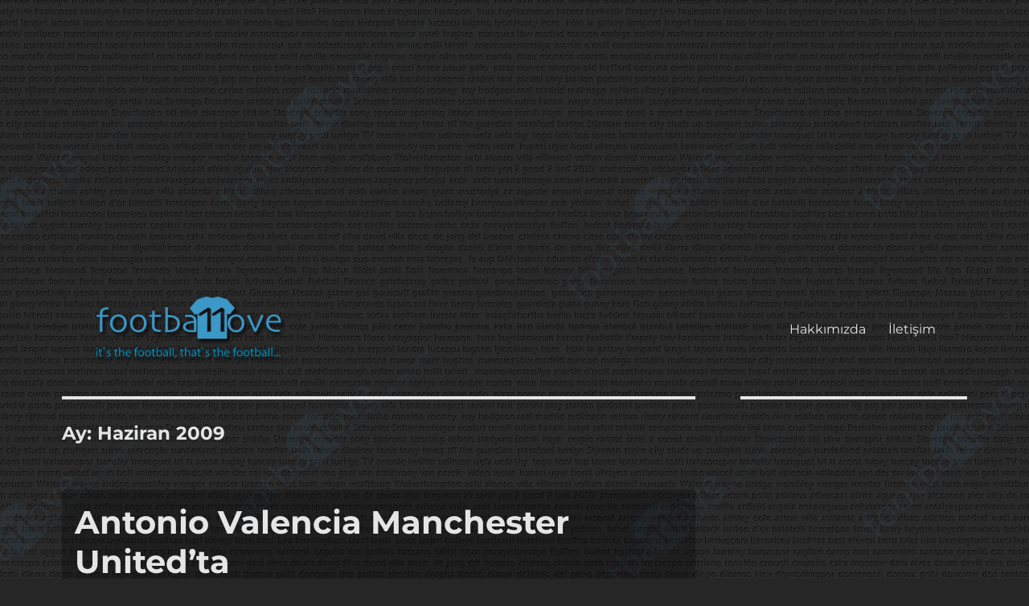

--- FILE ---
content_type: text/html; charset=UTF-8
request_url: https://footballove.com/2009/06/
body_size: 19480
content:
<!DOCTYPE html>
<html lang="tr" class="no-js">
<head>
	<meta charset="UTF-8">
	<meta name="viewport" content="width=device-width, initial-scale=1">
	<link rel="profile" href="http://gmpg.org/xfn/11">
		<script>(function(html){html.className = html.className.replace(/\bno-js\b/,'js')})(document.documentElement);</script>
<meta name='robots' content='noindex, follow' />
	<style>img:is([sizes="auto" i], [sizes^="auto," i]) { contain-intrinsic-size: 3000px 1500px }</style>
	
	<!-- This site is optimized with the Yoast SEO plugin v26.8 - https://yoast.com/product/yoast-seo-wordpress/ -->
	<title>Haziran 2009 - footbaLLove</title>
	<meta property="og:locale" content="tr_TR" />
	<meta property="og:type" content="website" />
	<meta property="og:title" content="Haziran 2009 - footbaLLove" />
	<meta property="og:url" content="https://footballove.com/2009/06/" />
	<meta property="og:site_name" content="footbaLLove" />
	<meta name="twitter:card" content="summary_large_image" />
	<meta name="twitter:site" content="@footballove" />
	<script type="application/ld+json" class="yoast-schema-graph">{"@context":"https://schema.org","@graph":[{"@type":"CollectionPage","@id":null,"url":"https://footballove.com/2009/06/","name":"Haziran 2009 - footbaLLove","isPartOf":{"@id":"https://footballove.com/#website"},"breadcrumb":{"@id":"https://footballove.com/2009/06/#breadcrumb"},"inLanguage":"tr"},{"@type":"BreadcrumbList","@id":"https://footballove.com/2009/06/#breadcrumb","itemListElement":[{"@type":"ListItem","position":1,"name":"Ana sayfa","item":"https://footballove.com/"},{"@type":"ListItem","position":2,"name":"Arşiv Haziran 2009"}]},{"@type":"WebSite","@id":"https://footballove.com/#website","url":"https://footballove.com/","name":"footbaLLove","description":"it&#039;s the football, that&#039;s the football...","publisher":{"@id":"https://footballove.com/#organization"},"potentialAction":[{"@type":"SearchAction","target":{"@type":"EntryPoint","urlTemplate":"https://footballove.com/?s={search_term_string}"},"query-input":{"@type":"PropertyValueSpecification","valueRequired":true,"valueName":"search_term_string"}}],"inLanguage":"tr"},{"@type":"Organization","@id":"https://footballove.com/#organization","name":"footbaLLove","url":"https://footballove.com/","logo":{"@type":"ImageObject","inLanguage":"tr","@id":"https://footballove.com/#/schema/logo/image/","url":"https://i1.wp.com/footballove.com/wp-content/uploads/2016/07/flogo.png?fit=279%2C117&ssl=1","contentUrl":"https://i1.wp.com/footballove.com/wp-content/uploads/2016/07/flogo.png?fit=279%2C117&ssl=1","width":279,"height":117,"caption":"footbaLLove"},"image":{"@id":"https://footballove.com/#/schema/logo/image/"},"sameAs":["https://x.com/footballove"]}]}</script>
	<!-- / Yoast SEO plugin. -->


<link rel='dns-prefetch' href='//stats.wp.com' />
<link rel='dns-prefetch' href='//v0.wordpress.com' />

<link rel='preconnect' href='//i0.wp.com' />
<link rel="alternate" type="application/rss+xml" title="footbaLLove &raquo; akışı" href="https://footballove.com/feed/" />
<link rel="alternate" type="application/rss+xml" title="footbaLLove &raquo; yorum akışı" href="https://footballove.com/comments/feed/" />
		<!-- This site uses the Google Analytics by MonsterInsights plugin v9.8.0 - Using Analytics tracking - https://www.monsterinsights.com/ -->
							<script src="//www.googletagmanager.com/gtag/js?id=G-DLHS10PRVB"  data-cfasync="false" data-wpfc-render="false" async></script>
			<script data-cfasync="false" data-wpfc-render="false">
				var mi_version = '9.8.0';
				var mi_track_user = true;
				var mi_no_track_reason = '';
								var MonsterInsightsDefaultLocations = {"page_location":"https:\/\/footballove.com\/2009\/06\/"};
								if ( typeof MonsterInsightsPrivacyGuardFilter === 'function' ) {
					var MonsterInsightsLocations = (typeof MonsterInsightsExcludeQuery === 'object') ? MonsterInsightsPrivacyGuardFilter( MonsterInsightsExcludeQuery ) : MonsterInsightsPrivacyGuardFilter( MonsterInsightsDefaultLocations );
				} else {
					var MonsterInsightsLocations = (typeof MonsterInsightsExcludeQuery === 'object') ? MonsterInsightsExcludeQuery : MonsterInsightsDefaultLocations;
				}

								var disableStrs = [
										'ga-disable-G-DLHS10PRVB',
									];

				/* Function to detect opted out users */
				function __gtagTrackerIsOptedOut() {
					for (var index = 0; index < disableStrs.length; index++) {
						if (document.cookie.indexOf(disableStrs[index] + '=true') > -1) {
							return true;
						}
					}

					return false;
				}

				/* Disable tracking if the opt-out cookie exists. */
				if (__gtagTrackerIsOptedOut()) {
					for (var index = 0; index < disableStrs.length; index++) {
						window[disableStrs[index]] = true;
					}
				}

				/* Opt-out function */
				function __gtagTrackerOptout() {
					for (var index = 0; index < disableStrs.length; index++) {
						document.cookie = disableStrs[index] + '=true; expires=Thu, 31 Dec 2099 23:59:59 UTC; path=/';
						window[disableStrs[index]] = true;
					}
				}

				if ('undefined' === typeof gaOptout) {
					function gaOptout() {
						__gtagTrackerOptout();
					}
				}
								window.dataLayer = window.dataLayer || [];

				window.MonsterInsightsDualTracker = {
					helpers: {},
					trackers: {},
				};
				if (mi_track_user) {
					function __gtagDataLayer() {
						dataLayer.push(arguments);
					}

					function __gtagTracker(type, name, parameters) {
						if (!parameters) {
							parameters = {};
						}

						if (parameters.send_to) {
							__gtagDataLayer.apply(null, arguments);
							return;
						}

						if (type === 'event') {
														parameters.send_to = monsterinsights_frontend.v4_id;
							var hookName = name;
							if (typeof parameters['event_category'] !== 'undefined') {
								hookName = parameters['event_category'] + ':' + name;
							}

							if (typeof MonsterInsightsDualTracker.trackers[hookName] !== 'undefined') {
								MonsterInsightsDualTracker.trackers[hookName](parameters);
							} else {
								__gtagDataLayer('event', name, parameters);
							}
							
						} else {
							__gtagDataLayer.apply(null, arguments);
						}
					}

					__gtagTracker('js', new Date());
					__gtagTracker('set', {
						'developer_id.dZGIzZG': true,
											});
					if ( MonsterInsightsLocations.page_location ) {
						__gtagTracker('set', MonsterInsightsLocations);
					}
										__gtagTracker('config', 'G-DLHS10PRVB', {"forceSSL":"true"} );
										window.gtag = __gtagTracker;										(function () {
						/* https://developers.google.com/analytics/devguides/collection/analyticsjs/ */
						/* ga and __gaTracker compatibility shim. */
						var noopfn = function () {
							return null;
						};
						var newtracker = function () {
							return new Tracker();
						};
						var Tracker = function () {
							return null;
						};
						var p = Tracker.prototype;
						p.get = noopfn;
						p.set = noopfn;
						p.send = function () {
							var args = Array.prototype.slice.call(arguments);
							args.unshift('send');
							__gaTracker.apply(null, args);
						};
						var __gaTracker = function () {
							var len = arguments.length;
							if (len === 0) {
								return;
							}
							var f = arguments[len - 1];
							if (typeof f !== 'object' || f === null || typeof f.hitCallback !== 'function') {
								if ('send' === arguments[0]) {
									var hitConverted, hitObject = false, action;
									if ('event' === arguments[1]) {
										if ('undefined' !== typeof arguments[3]) {
											hitObject = {
												'eventAction': arguments[3],
												'eventCategory': arguments[2],
												'eventLabel': arguments[4],
												'value': arguments[5] ? arguments[5] : 1,
											}
										}
									}
									if ('pageview' === arguments[1]) {
										if ('undefined' !== typeof arguments[2]) {
											hitObject = {
												'eventAction': 'page_view',
												'page_path': arguments[2],
											}
										}
									}
									if (typeof arguments[2] === 'object') {
										hitObject = arguments[2];
									}
									if (typeof arguments[5] === 'object') {
										Object.assign(hitObject, arguments[5]);
									}
									if ('undefined' !== typeof arguments[1].hitType) {
										hitObject = arguments[1];
										if ('pageview' === hitObject.hitType) {
											hitObject.eventAction = 'page_view';
										}
									}
									if (hitObject) {
										action = 'timing' === arguments[1].hitType ? 'timing_complete' : hitObject.eventAction;
										hitConverted = mapArgs(hitObject);
										__gtagTracker('event', action, hitConverted);
									}
								}
								return;
							}

							function mapArgs(args) {
								var arg, hit = {};
								var gaMap = {
									'eventCategory': 'event_category',
									'eventAction': 'event_action',
									'eventLabel': 'event_label',
									'eventValue': 'event_value',
									'nonInteraction': 'non_interaction',
									'timingCategory': 'event_category',
									'timingVar': 'name',
									'timingValue': 'value',
									'timingLabel': 'event_label',
									'page': 'page_path',
									'location': 'page_location',
									'title': 'page_title',
									'referrer' : 'page_referrer',
								};
								for (arg in args) {
																		if (!(!args.hasOwnProperty(arg) || !gaMap.hasOwnProperty(arg))) {
										hit[gaMap[arg]] = args[arg];
									} else {
										hit[arg] = args[arg];
									}
								}
								return hit;
							}

							try {
								f.hitCallback();
							} catch (ex) {
							}
						};
						__gaTracker.create = newtracker;
						__gaTracker.getByName = newtracker;
						__gaTracker.getAll = function () {
							return [];
						};
						__gaTracker.remove = noopfn;
						__gaTracker.loaded = true;
						window['__gaTracker'] = __gaTracker;
					})();
									} else {
										console.log("");
					(function () {
						function __gtagTracker() {
							return null;
						}

						window['__gtagTracker'] = __gtagTracker;
						window['gtag'] = __gtagTracker;
					})();
									}
			</script>
			
							<!-- / Google Analytics by MonsterInsights -->
		<link data-minify="1" rel='stylesheet' id='twentysixteen-jetpack-css' href='https://footballove.com/wp-content/cache/min/1/wp-content/plugins/jetpack/modules/theme-tools/compat/twentysixteen.css?ver=1706861456' media='all' />
<style id='wp-emoji-styles-inline-css'>

	img.wp-smiley, img.emoji {
		display: inline !important;
		border: none !important;
		box-shadow: none !important;
		height: 1em !important;
		width: 1em !important;
		margin: 0 0.07em !important;
		vertical-align: -0.1em !important;
		background: none !important;
		padding: 0 !important;
	}
</style>
<link rel='stylesheet' id='wp-block-library-css' href='https://footballove.com/wp-includes/css/dist/block-library/style.min.css?ver=6.8.3' media='all' />
<style id='wp-block-library-theme-inline-css'>
.wp-block-audio :where(figcaption){color:#555;font-size:13px;text-align:center}.is-dark-theme .wp-block-audio :where(figcaption){color:#ffffffa6}.wp-block-audio{margin:0 0 1em}.wp-block-code{border:1px solid #ccc;border-radius:4px;font-family:Menlo,Consolas,monaco,monospace;padding:.8em 1em}.wp-block-embed :where(figcaption){color:#555;font-size:13px;text-align:center}.is-dark-theme .wp-block-embed :where(figcaption){color:#ffffffa6}.wp-block-embed{margin:0 0 1em}.blocks-gallery-caption{color:#555;font-size:13px;text-align:center}.is-dark-theme .blocks-gallery-caption{color:#ffffffa6}:root :where(.wp-block-image figcaption){color:#555;font-size:13px;text-align:center}.is-dark-theme :root :where(.wp-block-image figcaption){color:#ffffffa6}.wp-block-image{margin:0 0 1em}.wp-block-pullquote{border-bottom:4px solid;border-top:4px solid;color:currentColor;margin-bottom:1.75em}.wp-block-pullquote cite,.wp-block-pullquote footer,.wp-block-pullquote__citation{color:currentColor;font-size:.8125em;font-style:normal;text-transform:uppercase}.wp-block-quote{border-left:.25em solid;margin:0 0 1.75em;padding-left:1em}.wp-block-quote cite,.wp-block-quote footer{color:currentColor;font-size:.8125em;font-style:normal;position:relative}.wp-block-quote:where(.has-text-align-right){border-left:none;border-right:.25em solid;padding-left:0;padding-right:1em}.wp-block-quote:where(.has-text-align-center){border:none;padding-left:0}.wp-block-quote.is-large,.wp-block-quote.is-style-large,.wp-block-quote:where(.is-style-plain){border:none}.wp-block-search .wp-block-search__label{font-weight:700}.wp-block-search__button{border:1px solid #ccc;padding:.375em .625em}:where(.wp-block-group.has-background){padding:1.25em 2.375em}.wp-block-separator.has-css-opacity{opacity:.4}.wp-block-separator{border:none;border-bottom:2px solid;margin-left:auto;margin-right:auto}.wp-block-separator.has-alpha-channel-opacity{opacity:1}.wp-block-separator:not(.is-style-wide):not(.is-style-dots){width:100px}.wp-block-separator.has-background:not(.is-style-dots){border-bottom:none;height:1px}.wp-block-separator.has-background:not(.is-style-wide):not(.is-style-dots){height:2px}.wp-block-table{margin:0 0 1em}.wp-block-table td,.wp-block-table th{word-break:normal}.wp-block-table :where(figcaption){color:#555;font-size:13px;text-align:center}.is-dark-theme .wp-block-table :where(figcaption){color:#ffffffa6}.wp-block-video :where(figcaption){color:#555;font-size:13px;text-align:center}.is-dark-theme .wp-block-video :where(figcaption){color:#ffffffa6}.wp-block-video{margin:0 0 1em}:root :where(.wp-block-template-part.has-background){margin-bottom:0;margin-top:0;padding:1.25em 2.375em}
</style>
<style id='classic-theme-styles-inline-css'>
/*! This file is auto-generated */
.wp-block-button__link{color:#fff;background-color:#32373c;border-radius:9999px;box-shadow:none;text-decoration:none;padding:calc(.667em + 2px) calc(1.333em + 2px);font-size:1.125em}.wp-block-file__button{background:#32373c;color:#fff;text-decoration:none}
</style>
<link rel='stylesheet' id='mediaelement-css' href='https://footballove.com/wp-includes/js/mediaelement/mediaelementplayer-legacy.min.css?ver=4.2.17' media='all' />
<link rel='stylesheet' id='wp-mediaelement-css' href='https://footballove.com/wp-includes/js/mediaelement/wp-mediaelement.min.css?ver=6.8.3' media='all' />
<style id='jetpack-sharing-buttons-style-inline-css'>
.jetpack-sharing-buttons__services-list{display:flex;flex-direction:row;flex-wrap:wrap;gap:0;list-style-type:none;margin:5px;padding:0}.jetpack-sharing-buttons__services-list.has-small-icon-size{font-size:12px}.jetpack-sharing-buttons__services-list.has-normal-icon-size{font-size:16px}.jetpack-sharing-buttons__services-list.has-large-icon-size{font-size:24px}.jetpack-sharing-buttons__services-list.has-huge-icon-size{font-size:36px}@media print{.jetpack-sharing-buttons__services-list{display:none!important}}.editor-styles-wrapper .wp-block-jetpack-sharing-buttons{gap:0;padding-inline-start:0}ul.jetpack-sharing-buttons__services-list.has-background{padding:1.25em 2.375em}
</style>
<style id='global-styles-inline-css'>
:root{--wp--preset--aspect-ratio--square: 1;--wp--preset--aspect-ratio--4-3: 4/3;--wp--preset--aspect-ratio--3-4: 3/4;--wp--preset--aspect-ratio--3-2: 3/2;--wp--preset--aspect-ratio--2-3: 2/3;--wp--preset--aspect-ratio--16-9: 16/9;--wp--preset--aspect-ratio--9-16: 9/16;--wp--preset--color--black: #000000;--wp--preset--color--cyan-bluish-gray: #abb8c3;--wp--preset--color--white: #fff;--wp--preset--color--pale-pink: #f78da7;--wp--preset--color--vivid-red: #cf2e2e;--wp--preset--color--luminous-vivid-orange: #ff6900;--wp--preset--color--luminous-vivid-amber: #fcb900;--wp--preset--color--light-green-cyan: #7bdcb5;--wp--preset--color--vivid-green-cyan: #00d084;--wp--preset--color--pale-cyan-blue: #8ed1fc;--wp--preset--color--vivid-cyan-blue: #0693e3;--wp--preset--color--vivid-purple: #9b51e0;--wp--preset--color--dark-gray: #1a1a1a;--wp--preset--color--medium-gray: #686868;--wp--preset--color--light-gray: #e5e5e5;--wp--preset--color--blue-gray: #4d545c;--wp--preset--color--bright-blue: #007acc;--wp--preset--color--light-blue: #9adffd;--wp--preset--color--dark-brown: #402b30;--wp--preset--color--medium-brown: #774e24;--wp--preset--color--dark-red: #640c1f;--wp--preset--color--bright-red: #ff675f;--wp--preset--color--yellow: #ffef8e;--wp--preset--gradient--vivid-cyan-blue-to-vivid-purple: linear-gradient(135deg,rgba(6,147,227,1) 0%,rgb(155,81,224) 100%);--wp--preset--gradient--light-green-cyan-to-vivid-green-cyan: linear-gradient(135deg,rgb(122,220,180) 0%,rgb(0,208,130) 100%);--wp--preset--gradient--luminous-vivid-amber-to-luminous-vivid-orange: linear-gradient(135deg,rgba(252,185,0,1) 0%,rgba(255,105,0,1) 100%);--wp--preset--gradient--luminous-vivid-orange-to-vivid-red: linear-gradient(135deg,rgba(255,105,0,1) 0%,rgb(207,46,46) 100%);--wp--preset--gradient--very-light-gray-to-cyan-bluish-gray: linear-gradient(135deg,rgb(238,238,238) 0%,rgb(169,184,195) 100%);--wp--preset--gradient--cool-to-warm-spectrum: linear-gradient(135deg,rgb(74,234,220) 0%,rgb(151,120,209) 20%,rgb(207,42,186) 40%,rgb(238,44,130) 60%,rgb(251,105,98) 80%,rgb(254,248,76) 100%);--wp--preset--gradient--blush-light-purple: linear-gradient(135deg,rgb(255,206,236) 0%,rgb(152,150,240) 100%);--wp--preset--gradient--blush-bordeaux: linear-gradient(135deg,rgb(254,205,165) 0%,rgb(254,45,45) 50%,rgb(107,0,62) 100%);--wp--preset--gradient--luminous-dusk: linear-gradient(135deg,rgb(255,203,112) 0%,rgb(199,81,192) 50%,rgb(65,88,208) 100%);--wp--preset--gradient--pale-ocean: linear-gradient(135deg,rgb(255,245,203) 0%,rgb(182,227,212) 50%,rgb(51,167,181) 100%);--wp--preset--gradient--electric-grass: linear-gradient(135deg,rgb(202,248,128) 0%,rgb(113,206,126) 100%);--wp--preset--gradient--midnight: linear-gradient(135deg,rgb(2,3,129) 0%,rgb(40,116,252) 100%);--wp--preset--font-size--small: 13px;--wp--preset--font-size--medium: 20px;--wp--preset--font-size--large: 36px;--wp--preset--font-size--x-large: 42px;--wp--preset--spacing--20: 0.44rem;--wp--preset--spacing--30: 0.67rem;--wp--preset--spacing--40: 1rem;--wp--preset--spacing--50: 1.5rem;--wp--preset--spacing--60: 2.25rem;--wp--preset--spacing--70: 3.38rem;--wp--preset--spacing--80: 5.06rem;--wp--preset--shadow--natural: 6px 6px 9px rgba(0, 0, 0, 0.2);--wp--preset--shadow--deep: 12px 12px 50px rgba(0, 0, 0, 0.4);--wp--preset--shadow--sharp: 6px 6px 0px rgba(0, 0, 0, 0.2);--wp--preset--shadow--outlined: 6px 6px 0px -3px rgba(255, 255, 255, 1), 6px 6px rgba(0, 0, 0, 1);--wp--preset--shadow--crisp: 6px 6px 0px rgba(0, 0, 0, 1);}:where(.is-layout-flex){gap: 0.5em;}:where(.is-layout-grid){gap: 0.5em;}body .is-layout-flex{display: flex;}.is-layout-flex{flex-wrap: wrap;align-items: center;}.is-layout-flex > :is(*, div){margin: 0;}body .is-layout-grid{display: grid;}.is-layout-grid > :is(*, div){margin: 0;}:where(.wp-block-columns.is-layout-flex){gap: 2em;}:where(.wp-block-columns.is-layout-grid){gap: 2em;}:where(.wp-block-post-template.is-layout-flex){gap: 1.25em;}:where(.wp-block-post-template.is-layout-grid){gap: 1.25em;}.has-black-color{color: var(--wp--preset--color--black) !important;}.has-cyan-bluish-gray-color{color: var(--wp--preset--color--cyan-bluish-gray) !important;}.has-white-color{color: var(--wp--preset--color--white) !important;}.has-pale-pink-color{color: var(--wp--preset--color--pale-pink) !important;}.has-vivid-red-color{color: var(--wp--preset--color--vivid-red) !important;}.has-luminous-vivid-orange-color{color: var(--wp--preset--color--luminous-vivid-orange) !important;}.has-luminous-vivid-amber-color{color: var(--wp--preset--color--luminous-vivid-amber) !important;}.has-light-green-cyan-color{color: var(--wp--preset--color--light-green-cyan) !important;}.has-vivid-green-cyan-color{color: var(--wp--preset--color--vivid-green-cyan) !important;}.has-pale-cyan-blue-color{color: var(--wp--preset--color--pale-cyan-blue) !important;}.has-vivid-cyan-blue-color{color: var(--wp--preset--color--vivid-cyan-blue) !important;}.has-vivid-purple-color{color: var(--wp--preset--color--vivid-purple) !important;}.has-black-background-color{background-color: var(--wp--preset--color--black) !important;}.has-cyan-bluish-gray-background-color{background-color: var(--wp--preset--color--cyan-bluish-gray) !important;}.has-white-background-color{background-color: var(--wp--preset--color--white) !important;}.has-pale-pink-background-color{background-color: var(--wp--preset--color--pale-pink) !important;}.has-vivid-red-background-color{background-color: var(--wp--preset--color--vivid-red) !important;}.has-luminous-vivid-orange-background-color{background-color: var(--wp--preset--color--luminous-vivid-orange) !important;}.has-luminous-vivid-amber-background-color{background-color: var(--wp--preset--color--luminous-vivid-amber) !important;}.has-light-green-cyan-background-color{background-color: var(--wp--preset--color--light-green-cyan) !important;}.has-vivid-green-cyan-background-color{background-color: var(--wp--preset--color--vivid-green-cyan) !important;}.has-pale-cyan-blue-background-color{background-color: var(--wp--preset--color--pale-cyan-blue) !important;}.has-vivid-cyan-blue-background-color{background-color: var(--wp--preset--color--vivid-cyan-blue) !important;}.has-vivid-purple-background-color{background-color: var(--wp--preset--color--vivid-purple) !important;}.has-black-border-color{border-color: var(--wp--preset--color--black) !important;}.has-cyan-bluish-gray-border-color{border-color: var(--wp--preset--color--cyan-bluish-gray) !important;}.has-white-border-color{border-color: var(--wp--preset--color--white) !important;}.has-pale-pink-border-color{border-color: var(--wp--preset--color--pale-pink) !important;}.has-vivid-red-border-color{border-color: var(--wp--preset--color--vivid-red) !important;}.has-luminous-vivid-orange-border-color{border-color: var(--wp--preset--color--luminous-vivid-orange) !important;}.has-luminous-vivid-amber-border-color{border-color: var(--wp--preset--color--luminous-vivid-amber) !important;}.has-light-green-cyan-border-color{border-color: var(--wp--preset--color--light-green-cyan) !important;}.has-vivid-green-cyan-border-color{border-color: var(--wp--preset--color--vivid-green-cyan) !important;}.has-pale-cyan-blue-border-color{border-color: var(--wp--preset--color--pale-cyan-blue) !important;}.has-vivid-cyan-blue-border-color{border-color: var(--wp--preset--color--vivid-cyan-blue) !important;}.has-vivid-purple-border-color{border-color: var(--wp--preset--color--vivid-purple) !important;}.has-vivid-cyan-blue-to-vivid-purple-gradient-background{background: var(--wp--preset--gradient--vivid-cyan-blue-to-vivid-purple) !important;}.has-light-green-cyan-to-vivid-green-cyan-gradient-background{background: var(--wp--preset--gradient--light-green-cyan-to-vivid-green-cyan) !important;}.has-luminous-vivid-amber-to-luminous-vivid-orange-gradient-background{background: var(--wp--preset--gradient--luminous-vivid-amber-to-luminous-vivid-orange) !important;}.has-luminous-vivid-orange-to-vivid-red-gradient-background{background: var(--wp--preset--gradient--luminous-vivid-orange-to-vivid-red) !important;}.has-very-light-gray-to-cyan-bluish-gray-gradient-background{background: var(--wp--preset--gradient--very-light-gray-to-cyan-bluish-gray) !important;}.has-cool-to-warm-spectrum-gradient-background{background: var(--wp--preset--gradient--cool-to-warm-spectrum) !important;}.has-blush-light-purple-gradient-background{background: var(--wp--preset--gradient--blush-light-purple) !important;}.has-blush-bordeaux-gradient-background{background: var(--wp--preset--gradient--blush-bordeaux) !important;}.has-luminous-dusk-gradient-background{background: var(--wp--preset--gradient--luminous-dusk) !important;}.has-pale-ocean-gradient-background{background: var(--wp--preset--gradient--pale-ocean) !important;}.has-electric-grass-gradient-background{background: var(--wp--preset--gradient--electric-grass) !important;}.has-midnight-gradient-background{background: var(--wp--preset--gradient--midnight) !important;}.has-small-font-size{font-size: var(--wp--preset--font-size--small) !important;}.has-medium-font-size{font-size: var(--wp--preset--font-size--medium) !important;}.has-large-font-size{font-size: var(--wp--preset--font-size--large) !important;}.has-x-large-font-size{font-size: var(--wp--preset--font-size--x-large) !important;}
:where(.wp-block-post-template.is-layout-flex){gap: 1.25em;}:where(.wp-block-post-template.is-layout-grid){gap: 1.25em;}
:where(.wp-block-columns.is-layout-flex){gap: 2em;}:where(.wp-block-columns.is-layout-grid){gap: 2em;}
:root :where(.wp-block-pullquote){font-size: 1.5em;line-height: 1.6;}
</style>
<link data-minify="1" rel='stylesheet' id='parent-style-css' href='https://footballove.com/wp-content/cache/min/1/wp-content/themes/twentysixteen/style.css?ver=1706861456' media='all' />
<link data-minify="1" rel='stylesheet' id='child-style-css' href='https://footballove.com/wp-content/cache/min/1/wp-content/themes/twentysixteen-child/style.css?ver=1706861456' media='all' />
<link data-minify="1" rel='stylesheet' id='twentysixteen-fonts-css' href='https://footballove.com/wp-content/cache/min/1/wp-content/themes/twentysixteen/fonts/merriweather-plus-montserrat-plus-inconsolata.css?ver=1706861456' media='all' />
<link data-minify="1" rel='stylesheet' id='genericons-css' href='https://footballove.com/wp-content/cache/min/1/wp-content/plugins/jetpack/_inc/genericons/genericons/genericons.css?ver=1706861456' media='all' />
<link data-minify="1" rel='stylesheet' id='twentysixteen-style-css' href='https://footballove.com/wp-content/cache/min/1/wp-content/themes/twentysixteen-child/style.css?ver=1706861456' media='all' />
<style id='twentysixteen-style-inline-css'>
	/* Color Scheme */

	/* Background Color */
	body {
		background-color: #262626;
	}

	/* Page Background Color */
	.site {
		background-color: #1a1a1a;
	}

	mark,
	ins,
	button,
	button[disabled]:hover,
	button[disabled]:focus,
	input[type="button"],
	input[type="button"][disabled]:hover,
	input[type="button"][disabled]:focus,
	input[type="reset"],
	input[type="reset"][disabled]:hover,
	input[type="reset"][disabled]:focus,
	input[type="submit"],
	input[type="submit"][disabled]:hover,
	input[type="submit"][disabled]:focus,
	.menu-toggle.toggled-on,
	.menu-toggle.toggled-on:hover,
	.menu-toggle.toggled-on:focus,
	.pagination .prev,
	.pagination .next,
	.pagination .prev:hover,
	.pagination .prev:focus,
	.pagination .next:hover,
	.pagination .next:focus,
	.pagination .nav-links:before,
	.pagination .nav-links:after,
	.widget_calendar tbody a,
	.widget_calendar tbody a:hover,
	.widget_calendar tbody a:focus,
	.page-links a,
	.page-links a:hover,
	.page-links a:focus {
		color: #1a1a1a;
	}

	/* Link Color */
	.menu-toggle:hover,
	.menu-toggle:focus,
	a,
	.main-navigation a:hover,
	.main-navigation a:focus,
	.dropdown-toggle:hover,
	.dropdown-toggle:focus,
	.social-navigation a:hover:before,
	.social-navigation a:focus:before,
	.post-navigation a:hover .post-title,
	.post-navigation a:focus .post-title,
	.tagcloud a:hover,
	.tagcloud a:focus,
	.site-branding .site-title a:hover,
	.site-branding .site-title a:focus,
	.entry-title a:hover,
	.entry-title a:focus,
	.entry-footer a:hover,
	.entry-footer a:focus,
	.comment-metadata a:hover,
	.comment-metadata a:focus,
	.pingback .comment-edit-link:hover,
	.pingback .comment-edit-link:focus,
	.comment-reply-link,
	.comment-reply-link:hover,
	.comment-reply-link:focus,
	.required,
	.site-info a:hover,
	.site-info a:focus {
		color: #9adffd;
	}

	mark,
	ins,
	button:hover,
	button:focus,
	input[type="button"]:hover,
	input[type="button"]:focus,
	input[type="reset"]:hover,
	input[type="reset"]:focus,
	input[type="submit"]:hover,
	input[type="submit"]:focus,
	.pagination .prev:hover,
	.pagination .prev:focus,
	.pagination .next:hover,
	.pagination .next:focus,
	.widget_calendar tbody a,
	.page-links a:hover,
	.page-links a:focus {
		background-color: #9adffd;
	}

	input[type="date"]:focus,
	input[type="time"]:focus,
	input[type="datetime-local"]:focus,
	input[type="week"]:focus,
	input[type="month"]:focus,
	input[type="text"]:focus,
	input[type="email"]:focus,
	input[type="url"]:focus,
	input[type="password"]:focus,
	input[type="search"]:focus,
	input[type="tel"]:focus,
	input[type="number"]:focus,
	textarea:focus,
	.tagcloud a:hover,
	.tagcloud a:focus,
	.menu-toggle:hover,
	.menu-toggle:focus {
		border-color: #9adffd;
	}

	/* Main Text Color */
	body,
	blockquote cite,
	blockquote small,
	.main-navigation a,
	.menu-toggle,
	.dropdown-toggle,
	.social-navigation a,
	.post-navigation a,
	.pagination a:hover,
	.pagination a:focus,
	.widget-title a,
	.site-branding .site-title a,
	.entry-title a,
	.page-links > .page-links-title,
	.comment-author,
	.comment-reply-title small a:hover,
	.comment-reply-title small a:focus {
		color: #e5e5e5;
	}

	blockquote,
	.menu-toggle.toggled-on,
	.menu-toggle.toggled-on:hover,
	.menu-toggle.toggled-on:focus,
	.post-navigation,
	.post-navigation div + div,
	.pagination,
	.widget,
	.page-header,
	.page-links a,
	.comments-title,
	.comment-reply-title {
		border-color: #e5e5e5;
	}

	button,
	button[disabled]:hover,
	button[disabled]:focus,
	input[type="button"],
	input[type="button"][disabled]:hover,
	input[type="button"][disabled]:focus,
	input[type="reset"],
	input[type="reset"][disabled]:hover,
	input[type="reset"][disabled]:focus,
	input[type="submit"],
	input[type="submit"][disabled]:hover,
	input[type="submit"][disabled]:focus,
	.menu-toggle.toggled-on,
	.menu-toggle.toggled-on:hover,
	.menu-toggle.toggled-on:focus,
	.pagination:before,
	.pagination:after,
	.pagination .prev,
	.pagination .next,
	.page-links a {
		background-color: #e5e5e5;
	}

	/* Secondary Text Color */

	/**
	 * IE8 and earlier will drop any block with CSS3 selectors.
	 * Do not combine these styles with the next block.
	 */
	body:not(.search-results) .entry-summary {
		color: #c1c1c1;
	}

	blockquote,
	.post-password-form label,
	a:hover,
	a:focus,
	a:active,
	.post-navigation .meta-nav,
	.image-navigation,
	.comment-navigation,
	.widget_recent_entries .post-date,
	.widget_rss .rss-date,
	.widget_rss cite,
	.site-description,
	.author-bio,
	.entry-footer,
	.entry-footer a,
	.sticky-post,
	.taxonomy-description,
	.entry-caption,
	.comment-metadata,
	.pingback .edit-link,
	.comment-metadata a,
	.pingback .comment-edit-link,
	.comment-form label,
	.comment-notes,
	.comment-awaiting-moderation,
	.logged-in-as,
	.form-allowed-tags,
	.site-info,
	.site-info a,
	.wp-caption .wp-caption-text,
	.gallery-caption,
	.widecolumn label,
	.widecolumn .mu_register label {
		color: #c1c1c1;
	}

	.widget_calendar tbody a:hover,
	.widget_calendar tbody a:focus {
		background-color: #c1c1c1;
	}

	/* Border Color */
	fieldset,
	pre,
	abbr,
	acronym,
	table,
	th,
	td,
	input[type="date"],
	input[type="time"],
	input[type="datetime-local"],
	input[type="week"],
	input[type="month"],
	input[type="text"],
	input[type="email"],
	input[type="url"],
	input[type="password"],
	input[type="search"],
	input[type="tel"],
	input[type="number"],
	textarea,
	.main-navigation li,
	.main-navigation .primary-menu,
	.menu-toggle,
	.dropdown-toggle:after,
	.social-navigation a,
	.image-navigation,
	.comment-navigation,
	.tagcloud a,
	.entry-content,
	.entry-summary,
	.page-links a,
	.page-links > span,
	.comment-list article,
	.comment-list .pingback,
	.comment-list .trackback,
	.comment-reply-link,
	.no-comments,
	.widecolumn .mu_register .mu_alert {
		border-color: #e5e5e5; /* Fallback for IE7 and IE8 */
		border-color: rgba( 229, 229, 229, 0.2);
	}

	hr,
	code {
		background-color: #e5e5e5; /* Fallback for IE7 and IE8 */
		background-color: rgba( 229, 229, 229, 0.2);
	}

	@media screen and (min-width: 56.875em) {
		.main-navigation li:hover > a,
		.main-navigation li.focus > a {
			color: #9adffd;
		}

		.main-navigation ul ul,
		.main-navigation ul ul li {
			border-color: rgba( 229, 229, 229, 0.2);
		}

		.main-navigation ul ul:before {
			border-top-color: rgba( 229, 229, 229, 0.2);
			border-bottom-color: rgba( 229, 229, 229, 0.2);
		}

		.main-navigation ul ul li {
			background-color: #1a1a1a;
		}

		.main-navigation ul ul:after {
			border-top-color: #1a1a1a;
			border-bottom-color: #1a1a1a;
		}
	}


		/* Custom Link Color */
		.menu-toggle:hover,
		.menu-toggle:focus,
		a,
		.main-navigation a:hover,
		.main-navigation a:focus,
		.dropdown-toggle:hover,
		.dropdown-toggle:focus,
		.social-navigation a:hover:before,
		.social-navigation a:focus:before,
		.post-navigation a:hover .post-title,
		.post-navigation a:focus .post-title,
		.tagcloud a:hover,
		.tagcloud a:focus,
		.site-branding .site-title a:hover,
		.site-branding .site-title a:focus,
		.entry-title a:hover,
		.entry-title a:focus,
		.entry-footer a:hover,
		.entry-footer a:focus,
		.comment-metadata a:hover,
		.comment-metadata a:focus,
		.pingback .comment-edit-link:hover,
		.pingback .comment-edit-link:focus,
		.comment-reply-link,
		.comment-reply-link:hover,
		.comment-reply-link:focus,
		.required,
		.site-info a:hover,
		.site-info a:focus {
			color: #3c97c7;
		}

		mark,
		ins,
		button:hover,
		button:focus,
		input[type="button"]:hover,
		input[type="button"]:focus,
		input[type="reset"]:hover,
		input[type="reset"]:focus,
		input[type="submit"]:hover,
		input[type="submit"]:focus,
		.pagination .prev:hover,
		.pagination .prev:focus,
		.pagination .next:hover,
		.pagination .next:focus,
		.widget_calendar tbody a,
		.page-links a:hover,
		.page-links a:focus {
			background-color: #3c97c7;
		}

		input[type="date"]:focus,
		input[type="time"]:focus,
		input[type="datetime-local"]:focus,
		input[type="week"]:focus,
		input[type="month"]:focus,
		input[type="text"]:focus,
		input[type="email"]:focus,
		input[type="url"]:focus,
		input[type="password"]:focus,
		input[type="search"]:focus,
		input[type="tel"]:focus,
		input[type="number"]:focus,
		textarea:focus,
		.tagcloud a:hover,
		.tagcloud a:focus,
		.menu-toggle:hover,
		.menu-toggle:focus {
			border-color: #3c97c7;
		}

		@media screen and (min-width: 56.875em) {
			.main-navigation li:hover > a,
			.main-navigation li.focus > a {
				color: #3c97c7;
			}
		}
	
</style>
<link data-minify="1" rel='stylesheet' id='twentysixteen-block-style-css' href='https://footballove.com/wp-content/cache/min/1/wp-content/themes/twentysixteen/css/blocks.css?ver=1706861456' media='all' />
<!--[if lt IE 10]>
<link rel='stylesheet' id='twentysixteen-ie-css' href='https://footballove.com/wp-content/themes/twentysixteen/css/ie.css?ver=20170530' media='all' />
<![endif]-->
<!--[if lt IE 9]>
<link rel='stylesheet' id='twentysixteen-ie8-css' href='https://footballove.com/wp-content/themes/twentysixteen/css/ie8.css?ver=20170530' media='all' />
<![endif]-->
<!--[if lt IE 8]>
<link rel='stylesheet' id='twentysixteen-ie7-css' href='https://footballove.com/wp-content/themes/twentysixteen/css/ie7.css?ver=20170530' media='all' />
<![endif]-->
<script src="https://footballove.com/wp-content/plugins/google-analytics-for-wordpress/assets/js/frontend-gtag.min.js?ver=9.8.0" id="monsterinsights-frontend-script-js" async data-wp-strategy="async"></script>
<script data-cfasync="false" data-wpfc-render="false" id='monsterinsights-frontend-script-js-extra'>var monsterinsights_frontend = {"js_events_tracking":"true","download_extensions":"doc,pdf,ppt,zip,xls,docx,pptx,xlsx","inbound_paths":"[]","home_url":"https:\/\/footballove.com","hash_tracking":"false","v4_id":"G-DLHS10PRVB"};</script>
<!--[if lt IE 9]>
<script src="https://footballove.com/wp-content/themes/twentysixteen/js/html5.js?ver=3.7.3" id="twentysixteen-html5-js"></script>
<![endif]-->
<script src="https://footballove.com/wp-includes/js/jquery/jquery.min.js?ver=3.7.1" id="jquery-core-js"></script>
<script src="https://footballove.com/wp-includes/js/jquery/jquery-migrate.min.js?ver=3.4.1" id="jquery-migrate-js"></script>
<script id="twentysixteen-script-js-extra">
var screenReaderText = {"expand":"Alt men\u00fcy\u00fc geni\u015flet","collapse":"Alt men\u00fcy\u00fc toparla"};
</script>
<script data-minify="1" src="https://footballove.com/wp-content/cache/min/1/wp-content/themes/twentysixteen/js/functions.js?ver=1706861456" id="twentysixteen-script-js" defer data-wp-strategy="defer"></script>
<link rel="https://api.w.org/" href="https://footballove.com/wp-json/" /><link rel="EditURI" type="application/rsd+xml" title="RSD" href="https://footballove.com/xmlrpc.php?rsd" />
<meta name="generator" content="WordPress 6.8.3" />
	<style>img#wpstats{display:none}</style>
		<style>.recentcomments a{display:inline !important;padding:0 !important;margin:0 !important;}</style>		<style type="text/css" id="twentysixteen-header-css">
		.site-branding {
			margin: 0 auto 0 0;
		}

		.site-branding .site-title,
		.site-description {
			clip-path: inset(50%);
			position: absolute;
		}
		</style>
		<style id="custom-background-css">
body.custom-background { background-image: url("https://www.footballove.com/wp-content/uploads/2016/07/sslpl.png"); background-position: center top; background-size: auto; background-repeat: repeat; background-attachment: fixed; }
</style>
	<link rel="icon" href="https://i0.wp.com/footballove.com/wp-content/uploads/2016/07/footballovesq.png?fit=32%2C32&#038;ssl=1" sizes="32x32" />
<link rel="icon" href="https://i0.wp.com/footballove.com/wp-content/uploads/2016/07/footballovesq.png?fit=192%2C192&#038;ssl=1" sizes="192x192" />
<link rel="apple-touch-icon" href="https://i0.wp.com/footballove.com/wp-content/uploads/2016/07/footballovesq.png?fit=180%2C180&#038;ssl=1" />
<meta name="msapplication-TileImage" content="https://i0.wp.com/footballove.com/wp-content/uploads/2016/07/footballovesq.png?fit=250%2C250&#038;ssl=1" />
	<script async src="//pagead2.googlesyndication.com/pagead/js/adsbygoogle.js"></script>
<script>
  (adsbygoogle = window.adsbygoogle || []).push({
    google_ad_client: "ca-pub-3749880629427764",
    enable_page_level_ads: true
  });
</script>
<meta name="generator" content="WP Rocket 3.19.4" data-wpr-features="wpr_minify_js wpr_minify_css wpr_desktop" /></head>

<body class="archive date custom-background wp-custom-logo wp-embed-responsive wp-theme-twentysixteen wp-child-theme-twentysixteen-child custom-background-image hfeed">
<div data-rocket-location-hash="54257ff4dc2eb7aae68fa23eb5f11e06" id="page" class="site">
	<div data-rocket-location-hash="c128208b69e5beb386cef6c7b25acc2c" class="site-inner">
		<a class="skip-link screen-reader-text" href="#content">İçeriğe geç</a>

		<header data-rocket-location-hash="3aac4d8246fcaf598b64e414de8bbaab" id="masthead" class="site-header" role="banner">
			<div class="site-header-main">
				<div class="googleads">
<!-- 					<script async src="//pagead2.googlesyndication.com/pagead/js/adsbygoogle.js"></script> -->
					<!-- footballove2016 -->
					<ins class="adsbygoogle"
					     style="display:block"
					     data-ad-client="ca-pub-3749880629427764"
					     data-ad-slot="7755673741"
					     data-ad-format="auto"></ins>
					<script>
					(adsbygoogle = window.adsbygoogle || []).push({});
					</script>
				</div>
				<div class="site-branding">
					<a href="https://footballove.com/" class="custom-logo-link" rel="home"><img width="240" height="106" src="https://i0.wp.com/footballove.com/wp-content/uploads/2016/07/cropped-flogo.png?fit=240%2C106&amp;ssl=1" class="custom-logo" alt="footbaLLove" decoding="async" /></a>
											<p class="site-title"><a href="https://footballove.com/" rel="home">footbaLLove</a></p>
											<p class="site-description">it&#039;s the football, that&#039;s the football&#8230;</p>
									</div><!-- .site-branding -->

									<button id="menu-toggle" class="menu-toggle">Menü</button>

					<div id="site-header-menu" class="site-header-menu">
													<nav id="site-navigation" class="main-navigation" role="navigation" aria-label="Birincil menü">
								<div class="menu-main-container"><ul id="menu-main" class="primary-menu"><li id="menu-item-26669" class="menu-item menu-item-type-post_type menu-item-object-page menu-item-26669"><a href="https://footballove.com/hakkimizda/">Hakkımızda</a></li>
<li id="menu-item-26759" class="menu-item menu-item-type-post_type menu-item-object-page menu-item-26759"><a href="https://footballove.com/iletisim/">İletişim</a></li>
</ul></div>							</nav><!-- .main-navigation -->
						
													<nav id="social-navigation" class="social-navigation" role="navigation" aria-label="Sosyal bağlantılar menüsü">
								<div class="menu-social-container"><ul id="menu-social" class="social-links-menu"><li id="menu-item-26813" class="menu-item menu-item-type-custom menu-item-object-custom menu-item-26813"><a href="https://twitter.com/footbaLLove"><span class="screen-reader-text">@footballove</span></a></li>
</ul></div>							</nav><!-- .social-navigation -->
											</div><!-- .site-header-menu -->
							</div><!-- .site-header-main -->

					</header><!-- .site-header -->

		<div data-rocket-location-hash="9aeef69b3a30307314ed240f74205056" id="content" class="site-content">

	<div id="primary" class="content-area">
		<main id="main" class="site-main">

		
			<header class="page-header">
				<h1 class="page-title">Ay: <span>Haziran 2009</span></h1>			</header><!-- .page-header -->

			
<article id="post-24997" class="post-24997 post type-post status-publish format-standard hentry category-a category-f tag-f tag-g tag-m tag-o tag-p tag-r tag-t tag-w">
	<header class="entry-header">
		
		<h2 class="entry-title"><a href="https://footballove.com/2009/06/30/antonio-valencia-manchester-unitedta/" rel="bookmark">Antonio Valencia Manchester United&#8217;ta</a></h2>	</header><!-- .entry-header -->

	
	
	<div class="entry-content">
		
<div class="ob-sections">
<div class="ob-section ob-section-html">
<p><a class="lightbox" title="-1" href="https://i0.wp.com/img.footballove.com/2009/06/15.jpg"><img data-recalc-dims="1" fetchpriority="high" decoding="async" class="alignnone size-full wp-image-8609" title="-1" src="https://i0.wp.com/img.footballove.com/2009/06/15.jpg?resize=500%2C348" alt="" width="500" height="348" /></a></p>
<p>Manchester Ronaldo transferinden gelen parayla ilk transferini yaptı ve Wigan&#8217;dan 23 yaşındaki Ekvatorlu kanat oyuncusu Antonio Valencia&#8217;yı 16 milyon pound karşılığında renklerine bağladı.</p>
<p>Kaka&#8217;nın imza töreninin yapıldığı anda açıklanan bu transfer biraz arka planda kaldı ancak Sir yine iyi bir adam kaptı. Uzun zamandır Ferguson’un takibinde olan Valencia, kanatta oynamasına rağmen bu sezon çok gol attı.</p>
<p>İmza sonrası konuşan Alex Ferguson; <em>&#8220;Valencia uzun zamandır takip ettiğimiz bir futbolcuydu. Hızı ve tekniğiyle takımımıza çok şey katacağına eminim&#8221;</em> demiş.</p>
<p>Alex Ferguson&#8217;dan sonra sözü alan Valencia ise şöyle konuşmuş; <em>&#8220;Manchester&#8217;da oynamak bir rüyanın gerçek olması gibi birşey. Wigan&#8217;da çok mutlu günlerim oldu ancak bundan sonra herşey United için. 76.000 taraftar önünde Rooney, Ferdinand ve Giggs gibi isimlerle oynamak benim için muhteşem bir tecrübe olacak.&#8221;</em></p>
<p>Daha önce Guardian&#8217;ın hazırladığı &#8220;<a href="http://www.footballove.com/2009/06/12/manchester-unitedin-hedefleri/" target="_blank">Manchester United&#8217;ın transfer hedeflerinde</a>&#8221; de Valencia&#8217;nın adını okumuştuk. Listede 8 isim vardı, 1&#8217;i tamam. Bakalım sıradaki kim olacak? Şu anda en favori isim Lyonlu Benzema.</p>
</p></div>
</p></div>
	</div><!-- .entry-content -->

	<footer class="entry-footer">
		<span class="byline"><img alt='' src='https://secure.gravatar.com/avatar/89c1e6f3324104ec0116cbab895c71da38faa05441c53e344dc7e8f625b65121?s=49&#038;d=mm&#038;r=g' srcset='https://secure.gravatar.com/avatar/89c1e6f3324104ec0116cbab895c71da38faa05441c53e344dc7e8f625b65121?s=98&#038;d=mm&#038;r=g 2x' class='avatar avatar-49 photo' height='49' width='49' decoding='async'/><span class="screen-reader-text">Yazar </span><span class="author vcard"><a class="url fn n" href="https://footballove.com/author/footballove/">footballove</a></span></span><span class="posted-on"><span class="screen-reader-text">Yayın tarihi </span><a href="https://footballove.com/2009/06/30/antonio-valencia-manchester-unitedta/" rel="bookmark"><time class="entry-date published updated" datetime="2009-06-30T23:10:59+03:00">30 Haziran 2009</time></a></span><span class="cat-links"><span class="screen-reader-text">Kategoriler </span><a href="https://footballove.com/category/a/" rel="category tag">ALB</a>, <a href="https://footballove.com/category/f/" rel="category tag">fcblive</a></span><span class="tags-links"><span class="screen-reader-text">Etiketler </span><a href="https://footballove.com/tag/f/" rel="tag">futbol</a>, <a href="https://footballove.com/tag/g/" rel="tag">gattuso</a>, <a href="https://footballove.com/tag/m/" rel="tag">manchester united</a>, <a href="https://footballove.com/tag/o/" rel="tag">orta saha</a>, <a href="https://footballove.com/tag/p/" rel="tag">premier lig</a>, <a href="https://footballove.com/tag/r/" rel="tag">ronaldo</a>, <a href="https://footballove.com/tag/t/" rel="tag">transfer</a>, <a href="https://footballove.com/tag/w/" rel="tag">wayne bridge</a></span><span class="comments-link"><a href="https://footballove.com/2009/06/30/antonio-valencia-manchester-unitedta/#comments"><span class="screen-reader-text">Antonio Valencia Manchester United&#8217;ta için</span> 3 yorum</a></span>			</footer><!-- .entry-footer -->
</article><!-- #post-24997 -->

<article id="post-24998" class="post-24998 post type-post status-publish format-standard hentry category-b category-f tag-f tag-k tag-l tag-o tag-r tag-t">
	<header class="entry-header">
		
		<h2 class="entry-title"><a href="https://footballove.com/2009/06/30/8-kaka/" rel="bookmark">#8 Kaka!</a></h2>	</header><!-- .entry-header -->

	
	
	<div class="entry-content">
		
<div class="ob-sections">
<div class="ob-section ob-section-html">
<p><a class="lightbox" title="FBL-ESP-BRA-REAL-MADRID-KAKA" href="https://i0.wp.com/img.footballove.com/2009/06/f06f335f1719536070f02e7f6e8cda35-getty-fbl-esp-bra-real-madrid-kaka.jpg"><img data-recalc-dims="1" decoding="async" class="alignnone size-medium wp-image-8614" title="FBL-ESP-BRA-REAL-MADRID-KAKA" src="https://i0.wp.com/img.footballove.com/2009/06/f06f335f1719536070f02e7f6e8cda35-getty-fbl-esp-bra-real-madrid-kaka-500x340.jpg?resize=500%2C340" alt="" width="500" height="340" /></a></p>
<p>Kaka <a id="aptureLink_5HnjfRvohN" href="http://static.flickr.com/199/499388016_d49789bc4f.jpg">Santiago Bernabeu</a>&#8216;da 40.000&#8217;den fazla taraftar önünde resmen Real Madridli oldu. İlk sözleri de şunlardı;</p>
<p><em>&#8220;Teşekkürler başkan, iyi akşamlar Madridliler. Kariyerime Real Madrid formasıyla devam edeceğim için çok mutluyum. Real Madrid&#8217;in tarihi hiçbir şeyle karşılaştırılamaz. Merhaba Madrid!&#8221;</em></p>
<!--Dailymotion error: bad or missing ID-->
<p>Kaka&#8217;nın taraftarla buluşmasını izlerken içim bi&#8217; fena oldu. Milan taraftarı olsam balatayı sıyırırdım herhalde&#8230;</p>
<p><em> </em></p>
</p></div>
</p></div>
	</div><!-- .entry-content -->

	<footer class="entry-footer">
		<span class="byline"><img alt='' src='https://secure.gravatar.com/avatar/89c1e6f3324104ec0116cbab895c71da38faa05441c53e344dc7e8f625b65121?s=49&#038;d=mm&#038;r=g' srcset='https://secure.gravatar.com/avatar/89c1e6f3324104ec0116cbab895c71da38faa05441c53e344dc7e8f625b65121?s=98&#038;d=mm&#038;r=g 2x' class='avatar avatar-49 photo' height='49' width='49' loading='lazy' decoding='async'/><span class="screen-reader-text">Yazar </span><span class="author vcard"><a class="url fn n" href="https://footballove.com/author/footballove/">footballove</a></span></span><span class="posted-on"><span class="screen-reader-text">Yayın tarihi </span><a href="https://footballove.com/2009/06/30/8-kaka/" rel="bookmark"><time class="entry-date published updated" datetime="2009-06-30T22:16:37+03:00">30 Haziran 2009</time></a></span><span class="cat-links"><span class="screen-reader-text">Kategoriler </span><a href="https://footballove.com/category/b/" rel="category tag">brexit</a>, <a href="https://footballove.com/category/f/" rel="category tag">fcblive</a></span><span class="tags-links"><span class="screen-reader-text">Etiketler </span><a href="https://footballove.com/tag/f/" rel="tag">futbol</a>, <a href="https://footballove.com/tag/k/" rel="tag">kamp</a>, <a href="https://footballove.com/tag/l/" rel="tag">la liga</a>, <a href="https://footballove.com/tag/o/" rel="tag">orta saha</a>, <a href="https://footballove.com/tag/r/" rel="tag">ronaldo</a>, <a href="https://footballove.com/tag/t/" rel="tag">transfer</a></span><span class="comments-link"><a href="https://footballove.com/2009/06/30/8-kaka/#comments"><span class="screen-reader-text">#8 Kaka! için</span> 3 yorum</a></span>			</footer><!-- .entry-footer -->
</article><!-- #post-24998 -->

<article id="post-24999" class="post-24999 post type-post status-publish format-standard hentry category-e category-f tag-f tag-g tag-s tag-t">
	<header class="entry-header">
		
		<h2 class="entry-title"><a href="https://footballove.com/2009/06/30/husrantepe/" rel="bookmark">Hüsrantepe</a></h2>	</header><!-- .entry-header -->

	
	
	<div class="entry-content">
		
<div class="ob-sections">
<div class="ob-section ob-section-html">
<p><a class="lightbox" title="st" href="https://i0.wp.com/img.footballove.com/2009/06/st.jpg"><img data-recalc-dims="1" loading="lazy" decoding="async" class="alignnone size-medium wp-image-8576" title="st" src="https://i0.wp.com/img.footballove.com/2009/06/st-500x332.jpg?resize=500%2C332" alt="" width="500" height="332" /></a></p>
<p>22 Nisan tarihinde Türk Telekom Arena ile ilgili bir yazı yazmış ve <a href="http://www.footballove.com/2009/04/22/turk-telekom-arena-localari-mi/" target="_blank">&#8220;kulübümüz projenin maket olmaktan çıkıp gerçek olacağına inanıyor olsa gerek, locaların lansmanını dün akşam yapmışlar&#8221;</a> demiştim.</p>
<p>Bugün içinde Türk Telekom Arena ile ilgili yaşanan gelişmeler ise basınımıza şok olarak yansımış olsa da beklenen bir sondu aslında.</p>
<p>TOKİ, Seyrantepe Stadı projesini yürüten <a id="aptureLink_flbx5AteXe" href="http://apture.s3.amazonaws.com/00000122324b6cce690c9e5f004300c0002e001c.eren-talu-alke-toki-ile-seyrantepe-imzasini-atti_o.jpg">Eren Talu</a>&#8216;ya, stat inşaatı ile ilgili sıkıntıların giderilmesi için bir aylık süre tanımış ve inşaatın sorunsuz devam edeceği konusunda garanti istemişti. Bu sürenin sonuna dün gelindi. Görüşmelerin ardından, stadın inşaat yükümlülüğünün Eren Talu&#8217;dan alınmasına karar verildi.</p>
<p>Eren Talu&#8217;nun bu işi kıvırmayacağı baştan belliydi. Stad inşaatı &#8220;mimarım ben&#8221; diyen herkesin yapabileceği bir iş değildi. Ancak Galatasaraylı oluşu hem bu ihaleye girebilmesini ve hem de kazanabilmesini sağlamıştı. Son olarak Arap yarımadasında para peşinde koşan Talu, buradan da beklediği maddi desteği alamayınca olaya son nokta konulmuş oldu.</p>
<p>Peki bu saatten sonra ne olacak? Ya yeniden ihale açılacak ya da TOKİ inşaatı kendi yapacak. İki şekilde de stadın açılışının erteleneceği kesin. Yeni stad için loca ve VIP koltuk alanların stad önümüzdeki sene açılmayacaksa paramızı geri isteriz demesi de olacakların en başında geliyor. Şimdiye kadar 30 milyon dolarlık ön satış yapan ve bunun 3 milyonunu kasasına koyup diğer gelecek gelirleri de başka yerlere teminat gösteren Galatasaray bu durumda ne yapacak?</p>
<p>Galatasaray&#8217;ın yeni stad projesini ilk duyduğumda ergenlik çağına yeni girmiş bir gençtim, yakında neredeyse 30 yaşına basacağım ama ortada hala stad filan yok. Çıkıp Galatasaray Türkiye&#8217;dir demeyi biliyoruz ama 10 küsür senedir bir stad yapamıyoruz. Çok yazık&#8230;</p>
</p></div>
</p></div>
	</div><!-- .entry-content -->

	<footer class="entry-footer">
		<span class="byline"><img alt='' src='https://secure.gravatar.com/avatar/89c1e6f3324104ec0116cbab895c71da38faa05441c53e344dc7e8f625b65121?s=49&#038;d=mm&#038;r=g' srcset='https://secure.gravatar.com/avatar/89c1e6f3324104ec0116cbab895c71da38faa05441c53e344dc7e8f625b65121?s=98&#038;d=mm&#038;r=g 2x' class='avatar avatar-49 photo' height='49' width='49' loading='lazy' decoding='async'/><span class="screen-reader-text">Yazar </span><span class="author vcard"><a class="url fn n" href="https://footballove.com/author/footballove/">footballove</a></span></span><span class="posted-on"><span class="screen-reader-text">Yayın tarihi </span><a href="https://footballove.com/2009/06/30/husrantepe/" rel="bookmark"><time class="entry-date published updated" datetime="2009-06-30T21:07:50+03:00">30 Haziran 2009</time></a></span><span class="cat-links"><span class="screen-reader-text">Kategoriler </span><a href="https://footballove.com/category/e/" rel="category tag">EURO2016</a>, <a href="https://footballove.com/category/f/" rel="category tag">fcblive</a></span><span class="tags-links"><span class="screen-reader-text">Etiketler </span><a href="https://footballove.com/tag/f/" rel="tag">futbol</a>, <a href="https://footballove.com/tag/g/" rel="tag">gattuso</a>, <a href="https://footballove.com/tag/s/" rel="tag">sakatlik</a>, <a href="https://footballove.com/tag/t/" rel="tag">transfer</a></span><span class="comments-link"><a href="https://footballove.com/2009/06/30/husrantepe/#comments"><span class="screen-reader-text">Hüsrantepe için</span> bir yorum</a></span>			</footer><!-- .entry-footer -->
</article><!-- #post-24999 -->

<article id="post-25000" class="post-25000 post type-post status-publish format-standard hentry category-a category-d tag-f tag-s tag-t">
	<header class="entry-header">
		
		<h2 class="entry-title"><a href="https://footballove.com/2009/06/30/aziz-is-efsane-baskan/" rel="bookmark">Aziz is efsane başkan</a></h2>	</header><!-- .entry-header -->

	
	
	<div class="entry-content">
		
<div class="ob-sections">
<div class="ob-section ob-section-html">
<p><a class="lightbox" title="2009-06-30_AGST3841" href="https://i0.wp.com/img.footballove.com/2009/06/2009-06-30_AGST3841.jpg"><img data-recalc-dims="1" loading="lazy" decoding="async" class="alignnone size-full wp-image-8560" title="2009-06-30_AGST3841" src="https://i0.wp.com/img.footballove.com/2009/06/2009-06-30_AGST3841.jpg?resize=499%2C360" alt="" width="499" height="360" /></a></p>
<p>Daum bu sabah yapılan imza töreninde konuşmasına Türkçe başlamış. Yıllar içinde içimizden biri olan Daum ne diyeceğini de çok iyi biliyormuş gerçekten&#8230;</p>
<p><em>&#8220;İnşallah Fenerbahçe şampiyon olacak, ben çok çok mutluyum. Aziz efsane başkan, Aziz Yıldırım Fenerbahçe&#8217;dir&#8221;</em></p>
</p></div>
</p></div>
	</div><!-- .entry-content -->

	<footer class="entry-footer">
		<span class="byline"><img alt='' src='https://secure.gravatar.com/avatar/89c1e6f3324104ec0116cbab895c71da38faa05441c53e344dc7e8f625b65121?s=49&#038;d=mm&#038;r=g' srcset='https://secure.gravatar.com/avatar/89c1e6f3324104ec0116cbab895c71da38faa05441c53e344dc7e8f625b65121?s=98&#038;d=mm&#038;r=g 2x' class='avatar avatar-49 photo' height='49' width='49' loading='lazy' decoding='async'/><span class="screen-reader-text">Yazar </span><span class="author vcard"><a class="url fn n" href="https://footballove.com/author/footballove/">footballove</a></span></span><span class="posted-on"><span class="screen-reader-text">Yayın tarihi </span><a href="https://footballove.com/2009/06/30/aziz-is-efsane-baskan/" rel="bookmark"><time class="entry-date published updated" datetime="2009-06-30T19:42:26+03:00">30 Haziran 2009</time></a></span><span class="cat-links"><span class="screen-reader-text">Kategoriler </span><a href="https://footballove.com/category/a/" rel="category tag">ALB</a>, <a href="https://footballove.com/category/d/" rel="category tag">diz</a></span><span class="tags-links"><span class="screen-reader-text">Etiketler </span><a href="https://footballove.com/tag/f/" rel="tag">futbol</a>, <a href="https://footballove.com/tag/s/" rel="tag">sakatlik</a>, <a href="https://footballove.com/tag/t/" rel="tag">transfer</a></span><span class="comments-link"><a href="https://footballove.com/2009/06/30/aziz-is-efsane-baskan/#comments"><span class="screen-reader-text">Aziz is efsane başkan için</span> 3 yorum</a></span>			</footer><!-- .entry-footer -->
</article><!-- #post-25000 -->

<article id="post-25001" class="post-25001 post type-post status-publish format-standard hentry category-a category-b tag-f tag-g tag-r tag-s tag-v">
	<header class="entry-header">
		
		<h2 class="entry-title"><a href="https://footballove.com/2009/06/30/adidas-battlediego-buonanotte-vs-radamel-falcao/" rel="bookmark">Adidas Battle:Diego Buonanotte vs Radamel Falcao</a></h2>	</header><!-- .entry-header -->

	
	
	<div class="entry-content">
		
<div class="ob-sections">
<div class="ob-section ob-section-html">
<!-- vimeo error: not a vimeo video -->
<p>River Plate&#8217;ın genç yıldızları birbirleriyle kapışıyor.</p>
</p></div>
</p></div>
	</div><!-- .entry-content -->

	<footer class="entry-footer">
		<span class="byline"><img alt='' src='https://secure.gravatar.com/avatar/89c1e6f3324104ec0116cbab895c71da38faa05441c53e344dc7e8f625b65121?s=49&#038;d=mm&#038;r=g' srcset='https://secure.gravatar.com/avatar/89c1e6f3324104ec0116cbab895c71da38faa05441c53e344dc7e8f625b65121?s=98&#038;d=mm&#038;r=g 2x' class='avatar avatar-49 photo' height='49' width='49' loading='lazy' decoding='async'/><span class="screen-reader-text">Yazar </span><span class="author vcard"><a class="url fn n" href="https://footballove.com/author/footballove/">footballove</a></span></span><span class="posted-on"><span class="screen-reader-text">Yayın tarihi </span><a href="https://footballove.com/2009/06/30/adidas-battlediego-buonanotte-vs-radamel-falcao/" rel="bookmark"><time class="entry-date published updated" datetime="2009-06-30T18:11:34+03:00">30 Haziran 2009</time></a></span><span class="cat-links"><span class="screen-reader-text">Kategoriler </span><a href="https://footballove.com/category/a/" rel="category tag">ALB</a>, <a href="https://footballove.com/category/b/" rel="category tag">brexit</a></span><span class="tags-links"><span class="screen-reader-text">Etiketler </span><a href="https://footballove.com/tag/f/" rel="tag">futbol</a>, <a href="https://footballove.com/tag/g/" rel="tag">gattuso</a>, <a href="https://footballove.com/tag/r/" rel="tag">ronaldo</a>, <a href="https://footballove.com/tag/s/" rel="tag">sakatlik</a>, <a href="https://footballove.com/tag/v/" rel="tag">van basten</a></span>			</footer><!-- .entry-footer -->
</article><!-- #post-25001 -->

<article id="post-25002" class="post-25002 post type-post status-publish format-standard hentry category-a tag-b tag-f tag-g tag-m tag-o tag-p tag-s tag-t tag-v">
	<header class="entry-header">
		
		<h2 class="entry-title"><a href="https://footballove.com/2009/06/30/alin-artik-biriniz-su-velosoyu/" rel="bookmark">Alın artık biriniz şu Veloso&#8217;yu</a></h2>	</header><!-- .entry-header -->

	
	
	<div class="entry-content">
		
<div class="ob-sections">
<div class="ob-section ob-section-html">
<p><a class="lightbox" title="vel" href="https://i0.wp.com/img.footballove.com/2009/06/vel.jpg"><img data-recalc-dims="1" loading="lazy" decoding="async" class="alignnone size-full wp-image-8521" title="vel" src="https://i0.wp.com/img.footballove.com/2009/06/vel.jpg?resize=497%2C332" alt="" width="497" height="332" /></a></p>
<p>Son 2 senedir her transfer döneminde Sporting Lisbonlu Miguel Veloso&#8217;nun Premier League&#8217;e transfer olacağı yazılır çizilir. En son Ocak ayında adı Manchester United ve Bolton&#8217;la anılan Portekizli&#8217;nin transferi yine son dakika yalan olmuştu.</p>
<p>Yaz tranfer döneminin açılmasının ardından Veloso&#8217;nun adını bakalım ne zaman duyacağız diye beklemeye başlamıştım. Dün beklediğim dedikodular İngiliz basınından gelmeye başladı ve Manchester City, Arsenal, Bolton ve Aston Villa&#8217;nın Veloso için 12 milyon poundu gözden çıkardığı yazıldı.</p>
<p>İlk bakışta 12 milyon pound biraz fazla gibi gelse de sahanın bir çok mevkisine görev yapabilen, Şampiyonlar ligi tecrübesi olan ve yaşı daha 23 olan Veloso&#8217;ya bu paranın verilebileceğini düşünüyorum. Özellikle <a href="http://www.footballove.com/2009/06/03/manchester-city-sasirtti/" target="_blank">Barry&#8217;nin gidişinden</a> sonra Aston Villa&#8217;nın böyle bir adama çok ihtiyacı var ama iş fiyat arttırmaya gelirse Manchester City yine çirkinleşebilir.</p>
</p></div>
</p></div>
	</div><!-- .entry-content -->

	<footer class="entry-footer">
		<span class="byline"><img alt='' src='https://secure.gravatar.com/avatar/89c1e6f3324104ec0116cbab895c71da38faa05441c53e344dc7e8f625b65121?s=49&#038;d=mm&#038;r=g' srcset='https://secure.gravatar.com/avatar/89c1e6f3324104ec0116cbab895c71da38faa05441c53e344dc7e8f625b65121?s=98&#038;d=mm&#038;r=g 2x' class='avatar avatar-49 photo' height='49' width='49' loading='lazy' decoding='async'/><span class="screen-reader-text">Yazar </span><span class="author vcard"><a class="url fn n" href="https://footballove.com/author/footballove/">footballove</a></span></span><span class="posted-on"><span class="screen-reader-text">Yayın tarihi </span><a href="https://footballove.com/2009/06/30/alin-artik-biriniz-su-velosoyu/" rel="bookmark"><time class="entry-date published updated" datetime="2009-06-30T17:30:53+03:00">30 Haziran 2009</time></a></span><span class="cat-links"><span class="screen-reader-text">Kategoriler </span><a href="https://footballove.com/category/a/" rel="category tag">ALB</a></span><span class="tags-links"><span class="screen-reader-text">Etiketler </span><a href="https://footballove.com/tag/b/" rel="tag">bursaspor</a>, <a href="https://footballove.com/tag/f/" rel="tag">futbol</a>, <a href="https://footballove.com/tag/g/" rel="tag">gattuso</a>, <a href="https://footballove.com/tag/m/" rel="tag">manchester united</a>, <a href="https://footballove.com/tag/o/" rel="tag">orta saha</a>, <a href="https://footballove.com/tag/p/" rel="tag">premier lig</a>, <a href="https://footballove.com/tag/s/" rel="tag">sakatlik</a>, <a href="https://footballove.com/tag/t/" rel="tag">transfer</a>, <a href="https://footballove.com/tag/v/" rel="tag">van basten</a></span>			</footer><!-- .entry-footer -->
</article><!-- #post-25002 -->

<article id="post-25003" class="post-25003 post type-post status-publish format-standard hentry category-f category-i tag-k tag-l tag-m tag-o tag-t tag-v">
	<header class="entry-header">
		
		<h2 class="entry-title"><a href="https://footballove.com/2009/06/30/kaka-madridde/" rel="bookmark">Kaka Madrid&#8217;de</a></h2>	</header><!-- .entry-header -->

	
	
	<div class="entry-content">
		
<div class="ob-sections">
<div class="ob-section ob-section-html">
<!--Dailymotion error: bad or missing ID-->
<p>Kaka&#8217;nın İstanbul Atatürk havalimanına indiğini düşünsenize&#8230;</p>
</p></div>
</p></div>
	</div><!-- .entry-content -->

	<footer class="entry-footer">
		<span class="byline"><img alt='' src='https://secure.gravatar.com/avatar/89c1e6f3324104ec0116cbab895c71da38faa05441c53e344dc7e8f625b65121?s=49&#038;d=mm&#038;r=g' srcset='https://secure.gravatar.com/avatar/89c1e6f3324104ec0116cbab895c71da38faa05441c53e344dc7e8f625b65121?s=98&#038;d=mm&#038;r=g 2x' class='avatar avatar-49 photo' height='49' width='49' loading='lazy' decoding='async'/><span class="screen-reader-text">Yazar </span><span class="author vcard"><a class="url fn n" href="https://footballove.com/author/footballove/">footballove</a></span></span><span class="posted-on"><span class="screen-reader-text">Yayın tarihi </span><a href="https://footballove.com/2009/06/30/kaka-madridde/" rel="bookmark"><time class="entry-date published updated" datetime="2009-06-30T16:00:59+03:00">30 Haziran 2009</time></a></span><span class="cat-links"><span class="screen-reader-text">Kategoriler </span><a href="https://footballove.com/category/f/" rel="category tag">fcblive</a>, <a href="https://footballove.com/category/i/" rel="category tag">Ibrahimovic</a></span><span class="tags-links"><span class="screen-reader-text">Etiketler </span><a href="https://footballove.com/tag/k/" rel="tag">kamp</a>, <a href="https://footballove.com/tag/l/" rel="tag">la liga</a>, <a href="https://footballove.com/tag/m/" rel="tag">manchester united</a>, <a href="https://footballove.com/tag/o/" rel="tag">orta saha</a>, <a href="https://footballove.com/tag/t/" rel="tag">transfer</a>, <a href="https://footballove.com/tag/v/" rel="tag">van basten</a></span><span class="comments-link"><a href="https://footballove.com/2009/06/30/kaka-madridde/#comments"><span class="screen-reader-text">Kaka Madrid&#8217;de için</span> 8 yorum</a></span>			</footer><!-- .entry-footer -->
</article><!-- #post-25003 -->

<article id="post-25004" class="post-25004 post type-post status-publish format-standard hentry category-a tag-b tag-f tag-g tag-h tag-m tag-p tag-w">
	<header class="entry-header">
		
		<h2 class="entry-title"><a href="https://footballove.com/2009/06/30/en-cok-kazanan-21-yas-alti/" rel="bookmark">En çok kazanan 21 yaş altı</a></h2>	</header><!-- .entry-header -->

	
	
	<div class="entry-content">
		
<div class="ob-sections">
<div class="ob-section ob-section-html">
<p><a class="lightbox" title="3086190918_14939bdd3b" href="https://i0.wp.com/img.footballove.com/2009/06/3086190918_14939bdd3b.jpg"><img data-recalc-dims="1" loading="lazy" decoding="async" class="alignnone size-full wp-image-8515" title="3086190918_14939bdd3b" src="https://i0.wp.com/img.footballove.com/2009/06/3086190918_14939bdd3b.jpg?resize=500%2C348" alt="" width="500" height="348" /></a></p>
<p>Futbolun ekonomik yüzünü sayfalarına taşımasıyla tanınan &#8220;Futebol Finance&#8221; dergisi, en çok kazanan 21 yaş altı oyuncuların kimler olduğunu kaleme almış. Listede 21 yaşında olan futbolcularında yer aldığını belirteyim;</p>
<p>1- Kun Agüero (Atletico Madrid-5 milyon euro) 2- <a id="aptureLink_QJBXY3Bini" href="http://s.tf1.fr/mmdia/i/45/3/2527453_1350.jpg">Karim Benzema</a> (Lyon-4.8 milyon euro) 3- <a id="aptureLink_o7EGEVfGCH" href="http://i.dailymail.co.uk/i/pix/2009/02/02/article-0-022A25E9000005DC-589_306x329.jpg">Theo Walcott</a> (Arsenal-3 milyon euro) 4- <a id="aptureLink_tYADTWx6je" href="http://brandnoise.typepad.com/brand_noise/images/2008/01/11/pato.jpg">Pato</a> (Milan-3 milyon euro) 5- <a id="aptureLink_Xcmzzxu49O" href="http://www.starstore.com/acatalog/ManUtd-Anderson-SP0529-01.jpg">Anderson</a> (Manchester United-1.9 milyon euro) 6- <a id="aptureLink_m06KsaQaJL" href="http://www.as.com/recorte/20081108dasdasftb_38/C280/Ies/Higuain.jpg">Higuain</a> (Real Madrid-1.8 milyon euro) 7- <a id="aptureLink_YlB4S3q0aO" href="http://static2.oleolecdn.com/media/main/images/member_photos/group1/subgrp395/balotelli--------fon_133036.jpg">Balotelli</a> (İnter-1.3 milyon euro) 8- <a id="aptureLink_JnRSpCo63M" href="http://static.flickr.com/3520/3202592751_0e736e698d.jpg">Bojan Krkic</a> (Barcelona-1 milyon euro) 9- <a id="aptureLink_VV6V0aBQ2M" href="http://d.yimg.com/i/ng/sp/eurosport/20090411/25/77d7f070d4bbf263ccf507c34fe8686b.jpg">Marcelo</a> (Real Madrid-1 milyon euro) 10- <a id="aptureLink_yl22LloJwM" href="http://static.flickr.com/3229/2929850953_140bf0bbdd.jpg">Bendtner</a> (Arsenal-1 milyon euro)</p>
<p>Bu arada yazıda Pato&#8217;nun maaşına zam istediği ve Chelsea&#8217;nin Agüero&#8217;ya senelik 8 milyon euro vermeye hazır olduğu da belirtilmiş.</p>
</p></div>
</p></div>
	</div><!-- .entry-content -->

	<footer class="entry-footer">
		<span class="byline"><img alt='' src='https://secure.gravatar.com/avatar/89c1e6f3324104ec0116cbab895c71da38faa05441c53e344dc7e8f625b65121?s=49&#038;d=mm&#038;r=g' srcset='https://secure.gravatar.com/avatar/89c1e6f3324104ec0116cbab895c71da38faa05441c53e344dc7e8f625b65121?s=98&#038;d=mm&#038;r=g 2x' class='avatar avatar-49 photo' height='49' width='49' loading='lazy' decoding='async'/><span class="screen-reader-text">Yazar </span><span class="author vcard"><a class="url fn n" href="https://footballove.com/author/footballove/">footballove</a></span></span><span class="posted-on"><span class="screen-reader-text">Yayın tarihi </span><a href="https://footballove.com/2009/06/30/en-cok-kazanan-21-yas-alti/" rel="bookmark"><time class="entry-date published updated" datetime="2009-06-30T14:45:39+03:00">30 Haziran 2009</time></a></span><span class="cat-links"><span class="screen-reader-text">Kategoriler </span><a href="https://footballove.com/category/a/" rel="category tag">ALB</a></span><span class="tags-links"><span class="screen-reader-text">Etiketler </span><a href="https://footballove.com/tag/b/" rel="tag">bursaspor</a>, <a href="https://footballove.com/tag/f/" rel="tag">futbol</a>, <a href="https://footballove.com/tag/g/" rel="tag">gattuso</a>, <a href="https://footballove.com/tag/h/" rel="tag">huntelaar</a>, <a href="https://footballove.com/tag/m/" rel="tag">manchester united</a>, <a href="https://footballove.com/tag/p/" rel="tag">premier lig</a>, <a href="https://footballove.com/tag/w/" rel="tag">wayne bridge</a></span><span class="comments-link"><a href="https://footballove.com/2009/06/30/en-cok-kazanan-21-yas-alti/#comments"><span class="screen-reader-text">En çok kazanan 21 yaş altı için</span> 4 yorum</a></span>			</footer><!-- .entry-footer -->
</article><!-- #post-25004 -->

<article id="post-25005" class="post-25005 post type-post status-publish format-standard hentry category-e category-f tag-g tag-h tag-s tag-t">
	<header class="entry-header">
		
		<h2 class="entry-title"><a href="https://footballove.com/2009/06/30/haldun-ustunelle-kiz-istemeye-gitmek/" rel="bookmark">Haldun Üstünel&#8217;le kız istemeye gitmek</a></h2>	</header><!-- .entry-header -->

	
	
	<div class="entry-content">
		
<div class="ob-sections">
<div class="ob-section ob-section-html">
<p><a class="lightbox" title="meira_haldun_ustunel" href="https://i0.wp.com/img.footballove.com/2009/06/meira_haldun_ustunel.jpg"><img data-recalc-dims="1" loading="lazy" decoding="async" class="alignnone size-full wp-image-8507" title="meira_haldun_ustunel" src="https://i0.wp.com/img.footballove.com/2009/06/meira_haldun_ustunel.jpg?resize=500%2C332" alt="" width="500" height="332" /></a></p>
<p>Galatasaray&#8217;ın yaptığı transferlerde büyük katkısı ve becerisi olan Haldun Üstünel için ekşisözlükte böyle bir başlık <a href="http://sozluk.sourtimes.org/show.asp?t=haldun+%C3%BCst%C3%BCnel%27le+k%C4%B1z+istemeye+gitmek&amp;i=16380663" target="_blank">açılmış</a>. Daha önce bir yerde çıktı mı bilmiyorum ama ben daha yeni gördüm. Başlığı açan arkadaşı kutlamak lazım, çok başarılı olmuş.</p>
<p>Ben bu yazıyı yazarken Üstünel kim bilir Avrupa&#8217;nın hangi şehrinden hangi şehrine transfer görüşmesi yapmaya gidiyor&#8230;</p>
</p></div>
</p></div>
	</div><!-- .entry-content -->

	<footer class="entry-footer">
		<span class="byline"><img alt='' src='https://secure.gravatar.com/avatar/89c1e6f3324104ec0116cbab895c71da38faa05441c53e344dc7e8f625b65121?s=49&#038;d=mm&#038;r=g' srcset='https://secure.gravatar.com/avatar/89c1e6f3324104ec0116cbab895c71da38faa05441c53e344dc7e8f625b65121?s=98&#038;d=mm&#038;r=g 2x' class='avatar avatar-49 photo' height='49' width='49' loading='lazy' decoding='async'/><span class="screen-reader-text">Yazar </span><span class="author vcard"><a class="url fn n" href="https://footballove.com/author/footballove/">footballove</a></span></span><span class="posted-on"><span class="screen-reader-text">Yayın tarihi </span><a href="https://footballove.com/2009/06/30/haldun-ustunelle-kiz-istemeye-gitmek/" rel="bookmark"><time class="entry-date published updated" datetime="2009-06-30T14:00:46+03:00">30 Haziran 2009</time></a></span><span class="cat-links"><span class="screen-reader-text">Kategoriler </span><a href="https://footballove.com/category/e/" rel="category tag">EURO2016</a>, <a href="https://footballove.com/category/f/" rel="category tag">fcblive</a></span><span class="tags-links"><span class="screen-reader-text">Etiketler </span><a href="https://footballove.com/tag/g/" rel="tag">gattuso</a>, <a href="https://footballove.com/tag/h/" rel="tag">huntelaar</a>, <a href="https://footballove.com/tag/s/" rel="tag">sakatlik</a>, <a href="https://footballove.com/tag/t/" rel="tag">transfer</a></span><span class="comments-link"><a href="https://footballove.com/2009/06/30/haldun-ustunelle-kiz-istemeye-gitmek/#comments"><span class="screen-reader-text">Haldun Üstünel&#8217;le kız istemeye gitmek için</span> 7 yorum</a></span>			</footer><!-- .entry-footer -->
</article><!-- #post-25005 -->

<article id="post-25006" class="post-25006 post type-post status-publish format-standard hentry category-c category-f tag-f tag-k tag-l">
	<header class="entry-header">
		
		<h2 class="entry-title"><a href="https://footballove.com/2009/06/30/kim-bu-ufaklik/" rel="bookmark">Kim bu ufaklık?</a></h2>	</header><!-- .entry-header -->

	
	
	<div class="entry-content">
		
<div class="ob-sections">
<div class="ob-section ob-section-html">
<p><a class="lightbox" title="cocukluivert" href="https://i0.wp.com/img.footballove.com/2009/06/cocukluivert.jpg"><img data-recalc-dims="1" loading="lazy" decoding="async" class="alignnone size-full wp-image-8511" title="cocukluivert" src="https://i0.wp.com/img.footballove.com/2009/06/cocukluivert.jpg?resize=324%2C304" alt="" width="324" height="304" /></a></p>
<p>Şu aralar yeni yeni parlamayan başlayan Kluivert ile Cocu arasındaki bu ufaklık kim?</p>
</p></div>
</p></div>
	</div><!-- .entry-content -->

	<footer class="entry-footer">
		<span class="byline"><img alt='' src='https://secure.gravatar.com/avatar/89c1e6f3324104ec0116cbab895c71da38faa05441c53e344dc7e8f625b65121?s=49&#038;d=mm&#038;r=g' srcset='https://secure.gravatar.com/avatar/89c1e6f3324104ec0116cbab895c71da38faa05441c53e344dc7e8f625b65121?s=98&#038;d=mm&#038;r=g 2x' class='avatar avatar-49 photo' height='49' width='49' loading='lazy' decoding='async'/><span class="screen-reader-text">Yazar </span><span class="author vcard"><a class="url fn n" href="https://footballove.com/author/footballove/">footballove</a></span></span><span class="posted-on"><span class="screen-reader-text">Yayın tarihi </span><a href="https://footballove.com/2009/06/30/kim-bu-ufaklik/" rel="bookmark"><time class="entry-date published updated" datetime="2009-06-30T13:29:34+03:00">30 Haziran 2009</time></a></span><span class="cat-links"><span class="screen-reader-text">Kategoriler </span><a href="https://footballove.com/category/c/" rel="category tag">copa libertadores</a>, <a href="https://footballove.com/category/f/" rel="category tag">fcblive</a></span><span class="tags-links"><span class="screen-reader-text">Etiketler </span><a href="https://footballove.com/tag/f/" rel="tag">futbol</a>, <a href="https://footballove.com/tag/k/" rel="tag">kamp</a>, <a href="https://footballove.com/tag/l/" rel="tag">la liga</a></span><span class="comments-link"><a href="https://footballove.com/2009/06/30/kim-bu-ufaklik/#comments"><span class="screen-reader-text">Kim bu ufaklık? için</span> 7 yorum</a></span>			</footer><!-- .entry-footer -->
</article><!-- #post-25006 -->

	<nav class="navigation pagination" aria-label="Yazı sayfalandırması">
		<h2 class="screen-reader-text">Yazı sayfalandırması</h2>
		<div class="nav-links"><span aria-current="page" class="page-numbers current"><span class="meta-nav screen-reader-text">Sayfa </span>1</span>
<a class="page-numbers" href="https://footballove.com/2009/06/page/2/"><span class="meta-nav screen-reader-text">Sayfa </span>2</a>
<span class="page-numbers dots">&hellip;</span>
<a class="page-numbers" href="https://footballove.com/2009/06/page/37/"><span class="meta-nav screen-reader-text">Sayfa </span>37</a>
<a class="next page-numbers" href="https://footballove.com/2009/06/page/2/">Sonraki sayfa</a></div>
	</nav>
		</main><!-- .site-main -->
	</div><!-- .content-area -->


	<aside id="secondary" class="sidebar widget-area">
		<section id="text-2" class="widget widget_text">			<div class="textwidget"><!-- FL 250x250image, created 1/5/09 -->
<ins class="adsbygoogle"
     style="display:inline-block;width:250px;height:250px"
     data-ad-client="ca-pub-3749880629427764"
     data-ad-slot="7759628082"></ins>
<script>
(adsbygoogle = window.adsbygoogle || []).push({});
</script></div>
		</section><section id="search-2" class="widget widget_search">
<form role="search" method="get" class="search-form" action="https://footballove.com/">
	<label>
		<span class="screen-reader-text">
			Ara:		</span>
		<input type="search" class="search-field" placeholder="Ara &hellip;" value="" name="s" />
	</label>
	<button type="submit" class="search-submit"><span class="screen-reader-text">
		Ara	</span></button>
</form>
</section>
		<section id="recent-posts-2" class="widget widget_recent_entries">
		<h2 class="widget-title">Son Yazılar</h2><nav aria-label="Son Yazılar">
		<ul>
											<li>
					<a href="https://footballove.com/2022/11/24/klas/">Klas</a>
									</li>
											<li>
					<a href="https://footballove.com/2022/11/24/ghanas-mohammed-kudus-neymar-is-not-better-than-me-just-more-h/">Ghana’s Mohammed Kudus: ‘Neymar is not better than me, just more h</a>
									</li>
											<li>
					<a href="https://footballove.com/2022/11/24/dani-alves-i-love-this-game-i-loved-football-when-they-didnt-p/">Dani Alves: ‘I love this game. I loved football when they didn’t p</a>
									</li>
											<li>
					<a href="https://footballove.com/2022/11/24/gunaydin-465/">Günaydın</a>
									</li>
											<li>
					<a href="https://footballove.com/2022/11/22/forma-%f0%9f%94%a5/">Forma ?</a>
									</li>
					</ul>

		</nav></section><section id="recent-comments-2" class="widget widget_recent_comments"><h2 class="widget-title">Son yorumlar</h2><nav aria-label="Son yorumlar"><ul id="recentcomments"><li class="recentcomments"><a href="https://footballove.com/2014/08/04/leo-messi-back-in-barcelona-adidas-football/#comment-17179">Leo Messi &#8212; Back in Barcelona &#8212; adidas Football:&#8230;</a> için <span class="comment-author-link"><a href="http://sporstation.com" class="url" rel="ugc external nofollow">Sporstation</a></span></li><li class="recentcomments"><a href="https://footballove.com/2014/02/22/2014-brezilya-dunya-kupasi-icin-2-3-milyon/#comment-17184">2014 Brezilya Dünya Kupası için 2.3 milyon&#8230;</a> için <span class="comment-author-link"><a href="http://tutkumuzfutbol.com" class="url" rel="ugc external nofollow">TutkumuzFutbol</a></span></li><li class="recentcomments"><a href="https://footballove.com/2014/02/10/galatasaray-sk-vs-chelsea-fc-promo-champions/#comment-17185">Galatasaray SK vs Chelsea FC Promo &#8211; Champions&#8230;</a> için <span class="comment-author-link">K.A</span></li><li class="recentcomments"><a href="https://footballove.com/2010/10/28/magandalikta-son-nokta/#comment-8613">Magandalıkta son nokta</a> için <span class="comment-author-link">selinsss</span></li><li class="recentcomments"><a href="https://footballove.com/2013/12/10/dunya-kupasi-sampiyonlugu-icin-favori-adidas/#comment-17186">Dünya Kupası Şampiyonluğu için favori adidas&#8230;</a> için <span class="comment-author-link"><a href="http://tutkumuzfutbol.com" class="url" rel="ugc external nofollow">Tutkumuz Futbol</a></span></li></ul></nav></section><section id="archives-2" class="widget widget_archive"><h2 class="widget-title">Arşivler</h2><nav aria-label="Arşivler">
			<ul>
					<li><a href='https://footballove.com/2022/11/'>Kasım 2022</a></li>
	<li><a href='https://footballove.com/2022/10/'>Ekim 2022</a></li>
	<li><a href='https://footballove.com/2022/09/'>Eylül 2022</a></li>
	<li><a href='https://footballove.com/2022/08/'>Ağustos 2022</a></li>
	<li><a href='https://footballove.com/2022/07/'>Temmuz 2022</a></li>
	<li><a href='https://footballove.com/2022/06/'>Haziran 2022</a></li>
	<li><a href='https://footballove.com/2022/05/'>Mayıs 2022</a></li>
	<li><a href='https://footballove.com/2022/04/'>Nisan 2022</a></li>
	<li><a href='https://footballove.com/2022/03/'>Mart 2022</a></li>
	<li><a href='https://footballove.com/2022/02/'>Şubat 2022</a></li>
	<li><a href='https://footballove.com/2022/01/'>Ocak 2022</a></li>
	<li><a href='https://footballove.com/2021/12/'>Aralık 2021</a></li>
	<li><a href='https://footballove.com/2021/11/'>Kasım 2021</a></li>
	<li><a href='https://footballove.com/2021/10/'>Ekim 2021</a></li>
	<li><a href='https://footballove.com/2021/09/'>Eylül 2021</a></li>
	<li><a href='https://footballove.com/2021/08/'>Ağustos 2021</a></li>
	<li><a href='https://footballove.com/2021/07/'>Temmuz 2021</a></li>
	<li><a href='https://footballove.com/2021/06/'>Haziran 2021</a></li>
	<li><a href='https://footballove.com/2021/05/'>Mayıs 2021</a></li>
	<li><a href='https://footballove.com/2021/04/'>Nisan 2021</a></li>
	<li><a href='https://footballove.com/2021/03/'>Mart 2021</a></li>
	<li><a href='https://footballove.com/2021/02/'>Şubat 2021</a></li>
	<li><a href='https://footballove.com/2020/12/'>Aralık 2020</a></li>
	<li><a href='https://footballove.com/2020/11/'>Kasım 2020</a></li>
	<li><a href='https://footballove.com/2020/10/'>Ekim 2020</a></li>
	<li><a href='https://footballove.com/2020/09/'>Eylül 2020</a></li>
	<li><a href='https://footballove.com/2020/08/'>Ağustos 2020</a></li>
	<li><a href='https://footballove.com/2020/07/'>Temmuz 2020</a></li>
	<li><a href='https://footballove.com/2020/05/'>Mayıs 2020</a></li>
	<li><a href='https://footballove.com/2020/04/'>Nisan 2020</a></li>
	<li><a href='https://footballove.com/2020/03/'>Mart 2020</a></li>
	<li><a href='https://footballove.com/2020/02/'>Şubat 2020</a></li>
	<li><a href='https://footballove.com/2020/01/'>Ocak 2020</a></li>
	<li><a href='https://footballove.com/2019/12/'>Aralık 2019</a></li>
	<li><a href='https://footballove.com/2019/11/'>Kasım 2019</a></li>
	<li><a href='https://footballove.com/2019/10/'>Ekim 2019</a></li>
	<li><a href='https://footballove.com/2019/09/'>Eylül 2019</a></li>
	<li><a href='https://footballove.com/2019/08/'>Ağustos 2019</a></li>
	<li><a href='https://footballove.com/2019/07/'>Temmuz 2019</a></li>
	<li><a href='https://footballove.com/2019/06/'>Haziran 2019</a></li>
	<li><a href='https://footballove.com/2019/05/'>Mayıs 2019</a></li>
	<li><a href='https://footballove.com/2019/04/'>Nisan 2019</a></li>
	<li><a href='https://footballove.com/2019/03/'>Mart 2019</a></li>
	<li><a href='https://footballove.com/2019/02/'>Şubat 2019</a></li>
	<li><a href='https://footballove.com/2019/01/'>Ocak 2019</a></li>
	<li><a href='https://footballove.com/2018/12/'>Aralık 2018</a></li>
	<li><a href='https://footballove.com/2018/11/'>Kasım 2018</a></li>
	<li><a href='https://footballove.com/2018/10/'>Ekim 2018</a></li>
	<li><a href='https://footballove.com/2018/09/'>Eylül 2018</a></li>
	<li><a href='https://footballove.com/2018/08/'>Ağustos 2018</a></li>
	<li><a href='https://footballove.com/2018/06/'>Haziran 2018</a></li>
	<li><a href='https://footballove.com/2018/05/'>Mayıs 2018</a></li>
	<li><a href='https://footballove.com/2018/04/'>Nisan 2018</a></li>
	<li><a href='https://footballove.com/2018/03/'>Mart 2018</a></li>
	<li><a href='https://footballove.com/2018/02/'>Şubat 2018</a></li>
	<li><a href='https://footballove.com/2018/01/'>Ocak 2018</a></li>
	<li><a href='https://footballove.com/2017/12/'>Aralık 2017</a></li>
	<li><a href='https://footballove.com/2017/11/'>Kasım 2017</a></li>
	<li><a href='https://footballove.com/2017/10/'>Ekim 2017</a></li>
	<li><a href='https://footballove.com/2017/09/'>Eylül 2017</a></li>
	<li><a href='https://footballove.com/2017/08/'>Ağustos 2017</a></li>
	<li><a href='https://footballove.com/2017/07/'>Temmuz 2017</a></li>
	<li><a href='https://footballove.com/2017/06/'>Haziran 2017</a></li>
	<li><a href='https://footballove.com/2017/05/'>Mayıs 2017</a></li>
	<li><a href='https://footballove.com/2017/04/'>Nisan 2017</a></li>
	<li><a href='https://footballove.com/2017/03/'>Mart 2017</a></li>
	<li><a href='https://footballove.com/2017/02/'>Şubat 2017</a></li>
	<li><a href='https://footballove.com/2017/01/'>Ocak 2017</a></li>
	<li><a href='https://footballove.com/2016/12/'>Aralık 2016</a></li>
	<li><a href='https://footballove.com/2016/11/'>Kasım 2016</a></li>
	<li><a href='https://footballove.com/2016/10/'>Ekim 2016</a></li>
	<li><a href='https://footballove.com/2016/09/'>Eylül 2016</a></li>
	<li><a href='https://footballove.com/2016/08/'>Ağustos 2016</a></li>
	<li><a href='https://footballove.com/2016/07/'>Temmuz 2016</a></li>
	<li><a href='https://footballove.com/2016/06/'>Haziran 2016</a></li>
	<li><a href='https://footballove.com/2016/05/'>Mayıs 2016</a></li>
	<li><a href='https://footballove.com/2016/04/'>Nisan 2016</a></li>
	<li><a href='https://footballove.com/2016/03/'>Mart 2016</a></li>
	<li><a href='https://footballove.com/2016/02/'>Şubat 2016</a></li>
	<li><a href='https://footballove.com/2016/01/'>Ocak 2016</a></li>
	<li><a href='https://footballove.com/2015/10/'>Ekim 2015</a></li>
	<li><a href='https://footballove.com/2015/09/'>Eylül 2015</a></li>
	<li><a href='https://footballove.com/2015/08/'>Ağustos 2015</a></li>
	<li><a href='https://footballove.com/2015/07/'>Temmuz 2015</a></li>
	<li><a href='https://footballove.com/2015/06/'>Haziran 2015</a></li>
	<li><a href='https://footballove.com/2015/05/'>Mayıs 2015</a></li>
	<li><a href='https://footballove.com/2015/04/'>Nisan 2015</a></li>
	<li><a href='https://footballove.com/2015/03/'>Mart 2015</a></li>
	<li><a href='https://footballove.com/2015/02/'>Şubat 2015</a></li>
	<li><a href='https://footballove.com/2015/01/'>Ocak 2015</a></li>
	<li><a href='https://footballove.com/2014/12/'>Aralık 2014</a></li>
	<li><a href='https://footballove.com/2014/11/'>Kasım 2014</a></li>
	<li><a href='https://footballove.com/2014/10/'>Ekim 2014</a></li>
	<li><a href='https://footballove.com/2014/09/'>Eylül 2014</a></li>
	<li><a href='https://footballove.com/2014/08/'>Ağustos 2014</a></li>
	<li><a href='https://footballove.com/2014/07/'>Temmuz 2014</a></li>
	<li><a href='https://footballove.com/2014/06/'>Haziran 2014</a></li>
	<li><a href='https://footballove.com/2014/05/'>Mayıs 2014</a></li>
	<li><a href='https://footballove.com/2014/04/'>Nisan 2014</a></li>
	<li><a href='https://footballove.com/2014/03/'>Mart 2014</a></li>
	<li><a href='https://footballove.com/2014/02/'>Şubat 2014</a></li>
	<li><a href='https://footballove.com/2014/01/'>Ocak 2014</a></li>
	<li><a href='https://footballove.com/2013/12/'>Aralık 2013</a></li>
	<li><a href='https://footballove.com/2013/11/'>Kasım 2013</a></li>
	<li><a href='https://footballove.com/2013/10/'>Ekim 2013</a></li>
	<li><a href='https://footballove.com/2013/09/'>Eylül 2013</a></li>
	<li><a href='https://footballove.com/2013/08/'>Ağustos 2013</a></li>
	<li><a href='https://footballove.com/2013/07/'>Temmuz 2013</a></li>
	<li><a href='https://footballove.com/2013/06/'>Haziran 2013</a></li>
	<li><a href='https://footballove.com/2013/05/'>Mayıs 2013</a></li>
	<li><a href='https://footballove.com/2013/04/'>Nisan 2013</a></li>
	<li><a href='https://footballove.com/2013/03/'>Mart 2013</a></li>
	<li><a href='https://footballove.com/2013/02/'>Şubat 2013</a></li>
	<li><a href='https://footballove.com/2013/01/'>Ocak 2013</a></li>
	<li><a href='https://footballove.com/2012/12/'>Aralık 2012</a></li>
	<li><a href='https://footballove.com/2012/11/'>Kasım 2012</a></li>
	<li><a href='https://footballove.com/2012/04/'>Nisan 2012</a></li>
	<li><a href='https://footballove.com/2012/03/'>Mart 2012</a></li>
	<li><a href='https://footballove.com/2012/02/'>Şubat 2012</a></li>
	<li><a href='https://footballove.com/2012/01/'>Ocak 2012</a></li>
	<li><a href='https://footballove.com/2011/12/'>Aralık 2011</a></li>
	<li><a href='https://footballove.com/2011/11/'>Kasım 2011</a></li>
	<li><a href='https://footballove.com/2011/10/'>Ekim 2011</a></li>
	<li><a href='https://footballove.com/2011/08/'>Ağustos 2011</a></li>
	<li><a href='https://footballove.com/2011/07/'>Temmuz 2011</a></li>
	<li><a href='https://footballove.com/2011/06/'>Haziran 2011</a></li>
	<li><a href='https://footballove.com/2011/05/'>Mayıs 2011</a></li>
	<li><a href='https://footballove.com/2011/04/'>Nisan 2011</a></li>
	<li><a href='https://footballove.com/2011/03/'>Mart 2011</a></li>
	<li><a href='https://footballove.com/2011/02/'>Şubat 2011</a></li>
	<li><a href='https://footballove.com/2011/01/'>Ocak 2011</a></li>
	<li><a href='https://footballove.com/2010/12/'>Aralık 2010</a></li>
	<li><a href='https://footballove.com/2010/11/'>Kasım 2010</a></li>
	<li><a href='https://footballove.com/2010/10/'>Ekim 2010</a></li>
	<li><a href='https://footballove.com/2010/09/'>Eylül 2010</a></li>
	<li><a href='https://footballove.com/2010/08/'>Ağustos 2010</a></li>
	<li><a href='https://footballove.com/2010/07/'>Temmuz 2010</a></li>
	<li><a href='https://footballove.com/2010/06/'>Haziran 2010</a></li>
	<li><a href='https://footballove.com/2010/05/'>Mayıs 2010</a></li>
	<li><a href='https://footballove.com/2010/04/'>Nisan 2010</a></li>
	<li><a href='https://footballove.com/2010/03/'>Mart 2010</a></li>
	<li><a href='https://footballove.com/2010/02/'>Şubat 2010</a></li>
	<li><a href='https://footballove.com/2010/01/'>Ocak 2010</a></li>
	<li><a href='https://footballove.com/2009/12/'>Aralık 2009</a></li>
	<li><a href='https://footballove.com/2009/11/'>Kasım 2009</a></li>
	<li><a href='https://footballove.com/2009/10/'>Ekim 2009</a></li>
	<li><a href='https://footballove.com/2009/09/'>Eylül 2009</a></li>
	<li><a href='https://footballove.com/2009/08/'>Ağustos 2009</a></li>
	<li><a href='https://footballove.com/2009/07/'>Temmuz 2009</a></li>
	<li><a href='https://footballove.com/2009/06/' aria-current="page">Haziran 2009</a></li>
	<li><a href='https://footballove.com/2009/05/'>Mayıs 2009</a></li>
	<li><a href='https://footballove.com/2009/04/'>Nisan 2009</a></li>
	<li><a href='https://footballove.com/2009/03/'>Mart 2009</a></li>
	<li><a href='https://footballove.com/2009/02/'>Şubat 2009</a></li>
	<li><a href='https://footballove.com/2009/01/'>Ocak 2009</a></li>
	<li><a href='https://footballove.com/2008/12/'>Aralık 2008</a></li>
	<li><a href='https://footballove.com/2008/11/'>Kasım 2008</a></li>
			</ul>

			</nav></section>	</aside><!-- .sidebar .widget-area -->

		</div><!-- .site-content -->

		<footer id="colophon" class="site-footer" role="contentinfo">
							<nav class="main-navigation" role="navigation" aria-label="Alt kısım birincil menü">
					<div class="menu-main-container"><ul id="menu-main-1" class="primary-menu"><li class="menu-item menu-item-type-post_type menu-item-object-page menu-item-26669"><a href="https://footballove.com/hakkimizda/">Hakkımızda</a></li>
<li class="menu-item menu-item-type-post_type menu-item-object-page menu-item-26759"><a href="https://footballove.com/iletisim/">İletişim</a></li>
</ul></div>				</nav><!-- .main-navigation -->
			
							<nav class="social-navigation" role="navigation" aria-label="Alt kısım sosyal bağlantılar menüsü">
					<div class="menu-social-container"><ul id="menu-social-1" class="social-links-menu"><li class="menu-item menu-item-type-custom menu-item-object-custom menu-item-26813"><a href="https://twitter.com/footbaLLove"><span class="screen-reader-text">@footballove</span></a></li>
</ul></div>				</nav><!-- .social-navigation -->
			
			<div class="site-info">
								<span class="site-title"><a href="https://footballove.com/" rel="home">footbaLLove</a></span> &copy; 2008 – 2026<!-- 				<a href="https://wordpress.org/">WordPress gururla sunar</a> -->
			</div><!-- .site-info -->
		</footer><!-- .site-footer -->
	</div><!-- .site-inner -->
</div><!-- .site -->
<p><script data-minify="1" async src="https://footballove.com/wp-content/cache/min/1/widgets.js?ver=1706861456" charset="utf-8"></script></p>

<script type="speculationrules">
{"prefetch":[{"source":"document","where":{"and":[{"href_matches":"\/*"},{"not":{"href_matches":["\/wp-*.php","\/wp-admin\/*","\/wp-content\/uploads\/*","\/wp-content\/*","\/wp-content\/plugins\/*","\/wp-content\/themes\/twentysixteen-child\/*","\/wp-content\/themes\/twentysixteen\/*","\/*\\?(.+)"]}},{"not":{"selector_matches":"a[rel~=\"nofollow\"]"}},{"not":{"selector_matches":".no-prefetch, .no-prefetch a"}}]},"eagerness":"conservative"}]}
</script>
<script id="jetpack-stats-js-before">
_stq = window._stq || [];
_stq.push([ "view", {"v":"ext","blog":"5932286","post":"0","tz":"3","srv":"footballove.com","arch_date":"2009/06","arch_results":"10","j":"1:15.4"} ]);
_stq.push([ "clickTrackerInit", "5932286", "0" ]);
</script>
<script src="https://stats.wp.com/e-202604.js" id="jetpack-stats-js" defer data-wp-strategy="defer"></script>
<script>var rocket_beacon_data = {"ajax_url":"https:\/\/footballove.com\/wp-admin\/admin-ajax.php","nonce":"cfd70e4c6f","url":"https:\/\/footballove.com\/2009\/06","is_mobile":false,"width_threshold":1600,"height_threshold":700,"delay":500,"debug":null,"status":{"atf":true,"lrc":true,"preconnect_external_domain":true},"elements":"img, video, picture, p, main, div, li, svg, section, header, span","lrc_threshold":1800,"preconnect_external_domain_elements":["link","script","iframe"],"preconnect_external_domain_exclusions":["static.cloudflareinsights.com","rel=\"profile\"","rel=\"preconnect\"","rel=\"dns-prefetch\"","rel=\"icon\""]}</script><script data-name="wpr-wpr-beacon" src='https://footballove.com/wp-content/plugins/wp-rocket/assets/js/wpr-beacon.min.js' async></script></body>
</html>

<!-- This website is like a Rocket, isn't it? Performance optimized by WP Rocket. Learn more: https://wp-rocket.me -->

--- FILE ---
content_type: text/html; charset=utf-8
request_url: https://www.google.com/recaptcha/api2/aframe
body_size: 268
content:
<!DOCTYPE HTML><html><head><meta http-equiv="content-type" content="text/html; charset=UTF-8"></head><body><script nonce="1pKgCNkCE7gwJN_TX0IEtg">/** Anti-fraud and anti-abuse applications only. See google.com/recaptcha */ try{var clients={'sodar':'https://pagead2.googlesyndication.com/pagead/sodar?'};window.addEventListener("message",function(a){try{if(a.source===window.parent){var b=JSON.parse(a.data);var c=clients[b['id']];if(c){var d=document.createElement('img');d.src=c+b['params']+'&rc='+(localStorage.getItem("rc::a")?sessionStorage.getItem("rc::b"):"");window.document.body.appendChild(d);sessionStorage.setItem("rc::e",parseInt(sessionStorage.getItem("rc::e")||0)+1);localStorage.setItem("rc::h",'1769139454803');}}}catch(b){}});window.parent.postMessage("_grecaptcha_ready", "*");}catch(b){}</script></body></html>